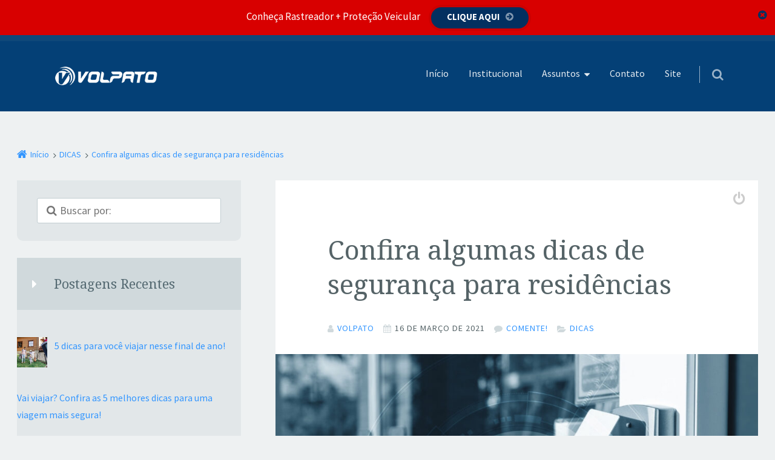

--- FILE ---
content_type: text/html; charset=UTF-8
request_url: https://volpato.blog.br/dicas-de-seguranca-2/
body_size: 24062
content:
<!doctype html>

<html lang="pt-BR" class="no-js">

<head><!--[if IE 8]><script src="//cdnjs.cloudflare.com/ajax/libs/ie8/0.6.0/ie8.js"></script><![endif]--><link rel="dns-prefetch" href="//cdnjs.cloudflare.com"><link rel="dns-prefetch" href="//maxcdn.bootstrapcdn.com"><link rel="dns-prefetch" href="//fonts.googleapis.com"><link rel="dns-prefetch" href="//s.w.org"><link rel="dns-prefetch" href="//themes.googleusercontent.com"><script>!function(e,t){function n(){for(var e,n=t.getElementsByTagName("link"),r=0;r<n.length;r++)"preload"===(e=n[r]).rel&&"style"===e.getAttribute("as")&&(!function(e,n,r){function a(){l.addEventListener&&l.removeEventListener("load",a),l.media=r||"all"}var l=t.createElement("link");l.rel="stylesheet",l.href=e,l.media="only x";l.addEventListener&&l.addEventListener("load",a);(function e(){t.body?n.parentNode.insertBefore(l,n):setTimeout(e)})(),function e(){for(var n=t.styleSheets,r=n.length;r--;)if(n[r].href===l.href)return a();setTimeout(e)}()}(e.href,e,e.media),e.rel=null)}function r(){n(),clearInterval(a)}try{if(t.createElement("link").relList.supports("preload"))return}catch(e){}var a=setInterval(n,300);e.addEventListener&&e.addEventListener("load",r),e.attachEvent&&e.attachEvent("onload",r),n()}(window,document);</script><link rel="dns-prefetch" href="//fonts.googleapis.com"><link rel="dns-prefetch" href="//fonts.gstatic.com"><link rel="preconnect" href="//fonts.googleapis.com" crossorigin="anonymous"><link rel="preconnect" href="//fonts.gstatic.com" crossorigin="anonymous"><script>!function(e){ress_loadGooglefont=function(e,n){var l,o,i=unescape(e.match(/=([^&]*)/)[1]).split("|"),r=[];for(l=0;l<i.length;l++){var a=i[l].split(":"),s=[a[0].replace(/\+/g," ")],f=(a[1]||"400").split(",");for(o=0;o<f.length;o++)s.push(f[o].replace(/^(regular|normal)/,"400").replace(/^b(old)?/,"700").replace(/italic$/,"i").replace(/^i/,"400i"));r.push(s)}t(e,r,n)};var t=ress_loadFont=function(t,n,l){function o(){var n=e.createElement("link");n.rel="stylesheet",n.href=t,e.head.appendChild(n)}if(l=l||"BES bswy 0",!e.addEventListener)return o();e.addEventListener("DOMContentLoaded",function(){var i,r,a,s,f,p,h,c=0,d=[],u=100,g=e.createElement("iframe");for((i=g.style).position="absolute",i.left="-9999px",e.body.appendChild(g),f='<link rel="stylesheet" href="'+t+'">',a=0;a<n.length;a++)for(s=1;s<n[a].length;s++)f+='<span style="font-size:999px;white-space:nowrap">'+l+"</span><br>";for((r=g.contentWindow.document).open(),r.write(f),r.close(),f=r.getElementsByTagName("span"),a=0;a<n.length;a++)for(p=n[a],s=1;s<p.length;s++)h=p[s].split("i"),d.push(f[c].offsetWidth),(i=f[c++].style).fontFamily='"'+p[0]+'"',i.fontWeight=h[0],h.length>1&&(i.fontStyle="italic");!function e(){for(a=0;a<d.length;a++)if(!1!==d[a]&&f[a].offsetWidth!==d[a]&&(d[a]=!1,0===--c))return setTimeout(function(){g.parentNode.removeChild(g)},1e3),o();--u>0&&setTimeout(e,100)}()})}}(document);ress_loadGooglefont('//fonts.googleapis.com/css?family=Source+Sans+Pro:300,400,700,400i%7CNoto+Serif:400,700,400i,700i');</script><noscript><link rel="stylesheet" href="//fonts.googleapis.com/css?family=Source+Sans+Pro:300,400,700,400i%7CNoto+Serif:400,700,400i,700i"></noscript><meta name="viewport" content="width=0, initial-scale=1">
	<meta charset="UTF-8" />
<title>Confira algumas dicas de segurança para residências - Blog Volpato</title>

	
	<meta name="msvalidate.01" content="9793823F760C8411D049157AC0991CEA" />
	<meta name="description" content="Como funciona o rastreador veícular? E como ele pode auxiliar na proteção dos seus bens. Saiba tudo sobre rastreador de carro e moto!" />
	<meta name="p:domain_verify" content="5a5d1d25d44bf9175e982ddc1860d7ef" />
	
<meta name="viewport" content="width=device-width, initial-scale=1" />
<meta name="generator" content="Épico 1.10.34" />


<meta name="description" content="A quantidade de assaltos e violência em residências está aumentando, sendo essencial conhecer essas dicas de segurança para se manter a salvo. Confira."/>
<meta name="robots" content="max-snippet:-1, max-image-preview:large, max-video-preview:-1"/>
<link rel="canonical" href="/dicas-de-seguranca-2/">
<meta property="og:locale" content="pt_BR" />
<meta property="og:type" content="article" />
<meta property="og:title" content="Confira algumas dicas de segurança para residências - Blog Volpato" />
<meta property="og:description" content="A quantidade de assaltos e violência em residências está aumentando, sendo essencial conhecer essas dicas de segurança para se manter a salvo. Confira." />
<meta property="og:url" content="https://volpato.blog.br/dicas-de-seguranca-2/" />
<meta property="og:site_name" content="Blog Volpato" />
<meta property="article:publisher" content="https://www.facebook.com/Volpato.se/" />
<meta property="article:section" content="DICAS" />
<meta property="article:published_time" content="2021-03-16T09:00:26+00:00" />
<meta property="article:modified_time" content="2021-02-05T19:56:09+00:00" />
<meta property="og:updated_time" content="2021-02-05T19:56:09+00:00" />
<meta property="og:image" content="https://volpato.blog.br/wp-content/uploads/2021/02/Confira-algumas-dicas-de-segurança-para-residências.jpg" />
<meta property="og:image:secure_url" content="https://volpato.blog.br/wp-content/uploads/2021/02/Confira-algumas-dicas-de-segurança-para-residências.jpg" />
<meta property="og:image:width" content="1280" />
<meta property="og:image:height" content="853" />
<meta name="twitter:card" content="summary_large_image" />
<meta name="twitter:description" content="A quantidade de assaltos e violência em residências está aumentando, sendo essencial conhecer essas dicas de segurança para se manter a salvo. Confira." />
<meta name="twitter:title" content="Confira algumas dicas de segurança para residências - Blog Volpato" />
<meta name="twitter:site" content="@Volpato_se" />
<meta name="twitter:image" content="https://volpato.blog.br/wp-content/uploads/2021/02/Confira-algumas-dicas-de-segurança-para-residências.jpg" />
<meta name="twitter:creator" content="@Volpato_se" />
<script type="application/ld+json" class="yoast-schema-graph yoast-schema-graph--main">{"@context":"https://schema.org","@graph":[{"@type":"Organization","@id":"https://volpato.blog.br/#organization","name":"Grupo Volpato","url":"https://volpato.blog.br/","sameAs":["https://www.facebook.com/Volpato.se/","https://www.instagram.com/volpatoseguranca/","https://twitter.com/Volpato_se"],"logo":{"@type":"ImageObject","@id":"https://volpato.blog.br/#logo","url":"https://volpato.blog.br/wp-content/uploads/2018/02/Logo_Volpato-1.png","width":225,"height":226,"caption":"Grupo Volpato"},"image":{"@id":"https://volpato.blog.br/#logo"}},{"@type":"WebSite","@id":"https://volpato.blog.br/#website","url":"https://volpato.blog.br/","name":"Blog Volpato","publisher":{"@id":"https://volpato.blog.br/#organization"},"potentialAction":{"@type":"SearchAction","target":"https://volpato.blog.br/?s={search_term_string}","query-input":"required name=search_term_string"}},{"@type":"ImageObject","@id":"https://volpato.blog.br/dicas-de-seguranca-2/#primaryimage","url":"https://volpato.blog.br/wp-content/uploads/2021/02/Confira-algumas-dicas-de-seguran\u00e7a-para-resid\u00eancias.jpg","width":1280,"height":853,"caption":"Confira algumas dicas de seguran\u00e7a para resid\u00eancias"},{"@type":"WebPage","@id":"https://volpato.blog.br/dicas-de-seguranca-2/#webpage","url":"https://volpato.blog.br/dicas-de-seguranca-2/","inLanguage":"pt-BR","name":"Confira algumas dicas de seguran\u00e7a para resid\u00eancias - Blog Volpato","isPartOf":{"@id":"https://volpato.blog.br/#website"},"primaryImageOfPage":{"@id":"https://volpato.blog.br/dicas-de-seguranca-2/#primaryimage"},"datePublished":"2021-03-16T09:00:26+00:00","dateModified":"2021-02-05T19:56:09+00:00","description":"A quantidade de assaltos e viol\u00eancia em resid\u00eancias est\u00e1 aumentando, sendo essencial conhecer essas dicas de seguran\u00e7a para se manter a salvo. Confira."},{"@type":"Article","@id":"https://volpato.blog.br/dicas-de-seguranca-2/#article","isPartOf":{"@id":"https://volpato.blog.br/dicas-de-seguranca-2/#webpage"},"author":{"@id":"https://volpato.blog.br/#/schema/person/6b430b15617fca66bda6a9bf80dae9e0"},"headline":"Confira algumas dicas de seguran\u00e7a para resid\u00eancias","datePublished":"2021-03-16T09:00:26+00:00","dateModified":"2021-02-05T19:56:09+00:00","commentCount":0,"mainEntityOfPage":{"@id":"https://volpato.blog.br/dicas-de-seguranca-2/#webpage"},"publisher":{"@id":"https://volpato.blog.br/#organization"},"image":{"@id":"https://volpato.blog.br/dicas-de-seguranca-2/#primaryimage"},"articleSection":"DICAS"},{"@type":["Person"],"@id":"https://volpato.blog.br/#/schema/person/6b430b15617fca66bda6a9bf80dae9e0","name":"volpato","image":{"@type":"ImageObject","@id":"https://volpato.blog.br/#authorlogo","url":"https://volpato.blog.br/wp-content/uploads/2019/04/WhatsApp-Image-2019-04-24-at-11.38.05-150x150.jpeg","caption":"volpato"},"sameAs":[]}]}</script>







<link rel="alternate" type="application/rss+xml" title="Feed para Blog Volpato &raquo;" href="/feed/">
<link rel="alternate" type="application/rss+xml" title="Feed de comentários para Blog Volpato &raquo;" href="/comments/feed/">
<link rel="alternate" type="application/rss+xml" title="Feed de comentários para Blog Volpato &raquo; Confira algumas dicas de segurança para residências" href="feed/">
<link rel="pingback" href="/xmlrpc.php">
<style>input::-ms-clear,input::-ms-reveal,input::-webkit-caps-lock-indicator,input::-webkit-credentials-auto-fill-button,input::-webkit-textfield-decoration-container{visibility:hidden;display:none!important;position:absolute;right:0}input::-webkit-contacts-auto-fill-button{-webkit-mask-image:none;-webkit-mask-size:0;width:0;height:0;background-color:#fff}.fa{font-family:FontAwesome,"Source Sans Pro","Helvetica Neue",Helvetica,Arial,sans-serif!important}article,aside,header,main,nav,section{display:block}html{font-family:sans-serif;-ms-text-size-adjust:100%;-webkit-text-size-adjust:100%;font-size:14px}body{margin:0;font-family:"Source Sans Pro","Helvetica Neue",Helvetica,Arial,sans-serif;font-size:1rem;line-height:1.6rem;-ms-word-wrap:break-word;-moz-osx-font-smoothing:grayscale;-webkit-font-smoothing:antialiased;background-color:#f7f5ee;color:#556367}a{background:0 0}img{border:0;max-width:100%;height:auto;margin:0}button{font-family:inherit;text-transform:none}button,input{margin:0;font-size:100%;line-height:normal}input[type=search]{box-sizing:content-box;font-size:.88889rem;resize:none;-webkit-appearance:none;-moz-appearance:none}input[type=search]::-webkit-search-cancel-button,input[type=search]::-webkit-search-decoration{-webkit-appearance:none;-moz-appearance:none}p{-webkit-hyphens:auto;-ms-hyphens:auto;hyphens:auto;-epub-hyphens:auto}ul{padding:0;list-style-type:disc;margin-bottom:1.6rem;padding-left:1.6rem}*{box-sizing:border-box}h2,h4,input{font-family:"Source Sans Pro","Helvetica Neue",Helvetica,Arial,sans-serif}h2,h4,p{margin:0 0 1.6rem}h2,h4{font-weight:300;text-rendering:optimizeLegibility}h2{line-height:2.4rem;font-size:2.02729rem}h4{line-height:1.6rem;font-size:1.42383rem}a,a::after,a::before{text-decoration:none}a,h2,h4,p{word-wrap:break-word}#sidebar-primary .widget-title::before,.widget li::before{display:inline-block;font-family:FontAwesome;font-weight:400;font-style:normal;line-height:1.3;text-decoration:inherit}.entry-terms.category a::before,.entry-terms::before,.plural .format-default .entry-author::before,.widget ul li::before{display:inline-block;padding-right:5px;font-family:FontAwesome;font-size:14px;font-weight:400;font-style:normal;font-variant:normal;line-height:1;vertical-align:middle}.ltr .entry-author::before,.ltr .entry-terms::before{padding-right:5px;padding-bottom:2px}.plural .entry-author::before{content:"\f007"}.plural .format-default .entry-byline .category::before{content:"\f07c"}input{display:block;font-size:1rem;max-width:500px}input:not([type=submit]):not([type=radio]):not([type=checkbox]):not([type=file]):not(.uf-name):not(.uf-email){box-sizing:border-box;width:100%;max-width:30rem;min-height:40px;min-height:2.24rem;margin-bottom:.8rem;padding:0 .8rem;border-radius:3px;font-family:"Source Sans Pro","Helvetica Neue",Helvetica,Arial,sans-serif;font-size:1rem;line-height:2.24rem}input:not([type=submit]):not([type=radio]):not([type=checkbox]):not([type=file]).fa{font-family:FontAwesome,"Source Sans Pro","Helvetica Neue",Helvetica,Arial,sans-serif}input[type=search]::-webkit-search-cancel-button,input[type=search]::-webkit-search-decoration,input[type=search]::-webkit-search-results-button,input[type=search]::-webkit-search-results-decoration{display:none}button{vertical-align:middle;-webkit-appearance:none;-moz-appearance:none}button,input[type=submit]{white-space:nowrap}li:last-child{margin-bottom:0}input[type=submit]{display:inline-block;zoom:1;padding:0 32px;font-family:"Source Sans Pro","Helvetica Neue",Helvetica,Arial,sans-serif;font-size:14px;font-weight:600;line-height:40px;text-align:center;vertical-align:baseline;text-decoration:none;*display:inline;*vertical-align:auto;height:42px;-webkit-appearance:none;-moz-appearance:none;border-radius:50px;border:0;text-transform:uppercase}.widget_search .search-submit{display:none}.entry-summary{margin:1.6rem 0 0}.assistive-text,.screen-reader-text{display:block;white-space:nowrap;text-indent:100%}.assistive-text{overflow:hidden;width:0;height:0}#breadcrumbs,#header,#main-container,#page{width:100%}.wrap{max-width:68em;margin-right:auto;margin-left:auto;*zoom:1}.wrap::after,.wrap::before{display:table;content:" "}.wrap::after{clear:both}#branding,#content,#nav,#sidebar-primary,.sidebar-col-1 .widget{display:block;float:left;width:100%;margin-right:0}#nav:last-child,#sidebar-primary:last-child,.sidebar-col-1 .widget:last-child{margin-right:0}#sidebar-primary,.entry{*zoom:1}#sidebar-primary::after,#sidebar-primary::before,.entry::after,.entry::before{display:table;content:" "}#sidebar-primary::after,.entry::after{clear:both}#branding,.entry-byline{font-size:.88889rem}#site-title{font-size:2.2807rem}#page,.plural article .entry-byline{overflow:hidden}#breadcrumbs .wrap{padding:3.2rem 3.2rem 1.6rem 1.6rem}.plural .entry{padding:0 0 3.2rem}.entry,.plural article.format-default .entry-byline{padding:0}.wrap{padding:3.2rem 3.2rem 4.8rem}.entry-title{padding:3.2rem 1.6rem 0}.entry-byline{padding:0 1.6rem 1.6rem}.entry-summary{padding:0 3.2rem 1.6rem}#header .wrap{padding:1.6rem}#main-container .wrap{clear:both;padding:0}#branding>:last-child,.entry-summary>:last-child,.entry>:last-child{margin-bottom:0}#sidebar-primary{padding:3.2rem 1.6rem}.epc-col-prim #sidebar-primary .widget{height:-webkit-min-content;height:-moz-min-content;height:min-content}.plural .entry{margin-bottom:3.2rem;padding-bottom:0}.plural .entry-summary{margin-top:0;margin-bottom:2.4rem}#header,#menu-primary-items{text-align:center}.plural article.format-default,.plural article.format-default .entry-byline .category,article{position:relative}#nav{margin-top:0}#menu-primary,#menu-primary>ul>li{display:inline-block}#menu-primary>ul>li:first-child{border-top-left-radius:5px}#menu-primary>a{z-index:100;width:50%;height:48px;border-radius:100px;border-top-right-radius:0;border-bottom-right-radius:0}#menu-primary li{position:relative;list-style-type:none}#nav-toggle{display:none}#menu-primary li a{display:block;padding:.8rem;font-size:.88889rem;line-height:1.2rem}#menu-primary>ul>li.menu-item-has-children{z-index:11;border-top-left-radius:5px;border-top-right-radius:5px}#menu-primary .sub-menu li:first-child a{border-top-right-radius:5px}#menu-primary>ul{margin:0;padding:0;text-align:right}#menu-primary .sub-menu>li{display:block;float:none;width:100%}#menu-primary>ul>li>a{height:100%;text-align:center}#menu-primary .sub-menu>li::before,#menu-primary>ul>li::before{display:inline-block;position:absolute;top:11px;left:10px}#menu-primary .sub-menu>li::before{top:20px;left:20px}#menu-primary>ul>li.menu-item-has-children>a::after{display:inline-block;position:relative;top:-2px;margin-left:7px;font-family:FontAwesome;font-weight:400;font-style:normal;text-decoration:none;content:"\f0dd"}#menu-primary li ul{overflow:hidden;position:absolute;z-index:100;top:100%;left:0;width:12.8rem;height:0;padding-left:0;opacity:0;text-align:left}#menu-primary li ul a{padding:1.2rem 1.2rem 1.2rem 3.2rem;font-size:.79012rem;line-height:1.2rem}#site-title{line-height:3.2rem;*zoom:1}#site-title::after,#site-title::before{display:table;content:" "}#site-title::after{clear:both}#site-title a{display:inline-block;margin:0 auto;font-weight:300;-webkit-hyphens:none;-ms-hyphens:none;hyphens:none}#logo{display:block;max-width:200px;margin:0 auto}#nav{text-align:left}#search-wrap{display:inline-block;position:absolute;top:0;right:0;width:100%;height:3em;text-align:right}#search-wrap>a{z-index:100;-webkit-touch-callout:none}.search-form input{margin-bottom:0}.search-text{display:inline-block;position:relative;top:8px;right:27px;width:auto;height:auto;background:0 0;font-size:1rem;letter-spacing:1px;text-transform:uppercase}#search-wrap .search-form{display:none;position:absolute;right:10px;width:95%;margin-top:26px;margin-bottom:1.6rem;padding:1.6rem 6%;border-radius:5px;z-index:11;vertical-align:middle;background:#344146;box-shadow:0 5px 10px 1px rgba(0,0,0,.1)}#search-toggle{display:inline-block;width:50.5%;height:48px;border-radius:100px;border-top-left-radius:0;border-bottom-left-radius:0}#search-toggle::after,#search-toggle::before{display:inline-block;position:relative;top:12px;right:15px;font-family:FontAwesome;font-size:29px;font-weight:400;font-style:normal;text-decoration:none;content:"\f002"}#search-toggle::before{right:-57px;opacity:0;content:"\f010"}#sidebar-primary .widget_search input[type=search]{width:82%;max-width:500px;margin:1.6rem 9%;resize:none}#nav .search-form::before{position:absolute;top:-18px;right:50px;bottom:94px;width:0;height:0;border-width:0 20px 20px;border-style:solid;content:""}[class*=epc-s] #search-wrap .search-form{z-index:999}.plural article{overflow:hidden;position:relative}.plural article .img-hyperlink{overflow:hidden;width:100%;margin:0;display:-webkit-box!important;display:-webkit-flex!important;display:flex!important;-webkit-box-align:center;-webkit-align-items:center;align-items:center;height:210px;z-index:1}.plural article .img-hyperlink picture{text-align:center;z-index:2}.plural article .img-hyperlink img{width:100%;z-index:2}.plural article .img-hyperlink::after,.plural article .img-hyperlink::before{-webkit-box-flex:1;-webkit-flex:auto;flex:auto;position:absolute;width:100%;opacity:0;text-align:center}.plural article .img-hyperlink::before{top:0;height:210px;z-index:3;content:""}.plural article .img-hyperlink::after{z-index:4!important;font:66px/1 FontAwesome;content:"\f196";color:#fff}.plural article .entry-title{padding:2.4rem 3.2rem 0;line-height:2.24rem}.plural article .entry-byline{padding:1.6rem 1.6rem 1.6rem 3.2rem;z-index:10}.plural article.format-default .entry-byline>span{display:block;width:100%;padding:0 1.6rem}.plural article.format-default .entry-byline a:not([rel=author]),.plural article.format-default .entry-byline>span>:not(a){display:inline-block;padding:10px 0}.plural article.format-default .entry-byline>span::before{margin-right:5px;font-size:18px}.plural article.format-default .entry-byline .entry-author::before{margin-right:10px}.plural article .entry-summary{padding:0 3.2rem 1.6rem}.plural article.format-default .entry-byline .category::after{position:absolute;top:0;right:0;width:30px;height:41px;padding-right:20px;text-align:right;content:""}.plural:not(.search) article.format-default:not(#post-0)::after{content:'';width:100%;height:100px;position:absolute;left:0;bottom:20px;background:-webkit-linear-gradient(rgba(255,255,255,.001) 0,#fff);background:linear-gradient(rgba(255,255,255,.001) 0,#fff)}.entry-byline>*{margin-right:12px;font-size:.79012rem;white-space:nowrap;letter-spacing:1px;text-transform:uppercase}.entry-byline>:last-child{margin-right:0}.plural .format-default .entry-byline>span{margin:0}.plural.epc-loop-c:not(.search) .format-default{height:auto;min-height:200px}.plural.epc-loop-c .format-default::after{padding-bottom:20px}.plural.epc-loop-c .format-default .entry-title{margin-bottom:.8rem}.plural.epc-loop-c .format-default .entry-byline{padding-top:5px;text-align:center}.plural.epc-loop-c .format-default .entry-byline span{display:inline-block;width:auto;padding:0}.plural .format-default .entry-summary{height:5.3rem}.plural.epc-loop-c .format-default .entry-byline span::before{padding:0;content:""}.plural.epc-loop-c .format-default .entry-author a:first-child::before{content:"\f007";top:5px;position:relative;font-family:FontAwesome}.plural.epc-loop-c .format-default .entry-byline .category a:first-child::before{content:"\f07c";position:relative;top:-3px}.plural.epc-loop-c .format-default .entry-byline>span>a::before{display:inline-block;font-family:FontAwesome;font-weight:400;font-style:normal;font-variant:normal;line-height:1;vertical-align:middle}.plural.epc-loop-c .format-default .entry-byline a::before{margin:0;padding:0;font-size:1.80203rem}.plural.epc-loop-c .format-default .entry-byline .category a:nth-child(n+1){display:none}.plural.epc-loop-c .format-default .entry-byline .category a:first-child,.plural.epc-loop-c .format-default .entry-byline .entry-author a{display:inline-block;width:auto;margin:0;padding:20px 10px;border-bottom:0;line-height:1.6rem;letter-spacing:0}.plural.epc-loop-c .format-default .entry-byline .category{display:inline-block;width:auto;padding:0;border-bottom:0}.plural.epc-loop-c .format-default .entry-byline .category::after{content:none}.plural.epc-loop-c .format-default .category,.plural.epc-loop-c .format-default .category a,.plural.epc-loop-c .format-default .entry-author,.plural.epc-loop-c .format-default .entry-author a{color:transparent;text-shadow:none;font:0/0 a}.plural.epc-loop-c .format-default .entry-byline>span{border-bottom:0}.widget{margin-bottom:3.2rem;border-bottom-right-radius:10px;border-bottom-left-radius:10px}.widget .widget-title{position:relative}.widget img{margin-top:1.6rem}.widget img:first-child,.wordpress #sidebar-primary section.widget:first-child{margin-top:0}.widget ul{margin-bottom:0;padding:1.6rem 1.6rem 2.4rem 3.4rem}.widget li{position:relative;padding-left:0;list-style:none}.widget li::before{position:absolute!important;top:4px;left:-19px;min-width:17px}.widget>:last-child{margin-bottom:0}.widget-title{margin-bottom:0;padding:1.6rem 1.6rem 1.6rem 3.4rem}.widget-title::before{position:absolute;left:24px;font-family:FontAwesome}#sidebar-primary .widget-title::before,.widget li::before{font-size:inherit}#sidebar-primary .widget-title::before{content:"\f0da"}.widget li::before{content:"\f138"}#search-toggle::before,a{color:#00c7c0}input:not([type=submit]):not([type=radio]):not([type=checkbox]):not([type=file]){border:1px solid #c1cdd1;color:#95a9b1;background-color:#fff}#header,article{background:#fff}#header{border-top:10px solid rgba(109,142,150,.1)}a[class*=button]:not(.social-likes__button)::after,a[class*=button]:not(.social-likes__button)::before{color:rgba(255,255,255,.5)}input:-webkit-autofill{-webkit-box-shadow:0 0 0 100px #fff inset}input[type=submit]{border:1px solid rgba(255,255,255,.1);color:#fff;background:#00c7c0;box-shadow:0 0 0 5px rgba(0,0,0,.1)}#menu-primary>a,#search-toggle{background:#fff;border:1px solid #d0d9dc}#menu-primary-items .sub-menu li{border-left:5px solid #4a5c64}#menu-primary-items ul a{border-top:1px solid #3f4f55;border-bottom:1px solid #293438;color:rgba(255,255,255,.6);background-color:#344146}#menu-primary li::before,#search-toggle::after,.search-text,.widget li::before{color:#b3c1c7}#menu-primary .sub-menu li::before{color:#5f7781}#nav .search-form::before{border-color:transparent transparent #344146}#search-toggle{color:#b3c1c7}.plural article .img-hyperlink,.plural article.format-default .entry-byline{background:#b3c1c7}.plural article .img-hyperlink::before{background:#4a5c64}#sidebar-primary .widget-title::before,.epc-s2.plural #page .format-default .entry-byline a,.epc-s2.plural #page .format-default .entry-byline span,.plural article.format-default .entry-byline,.plural article.format-default .entry-byline a{color:#fff}.plural.epc-loop-c .format-default .entry-byline{border-top:1px solid rgba(255,255,255,.3)}.plural.epc-loop-c .format-default.has-post-thumbnail .entry-byline{border:0}.plural:not(.search) article.format-default:not(#post-0)::before{content:'';width:100%;height:30px;position:absolute;left:0;bottom:0;background:#fff;z-index:0}.plural.epc-loop-c article.format-default::after{height:0}.plural .format-default .entry-byline span::before,.plural.epc-loop-c .format-default .entry-byline a::before{color:rgba(0,0,0,.17)}.entry-byline .category::before,.entry-byline .entry-author::before,.entry-byline a::before{color:#d0d9dc}#sidebar-primary .widget{background-color:#e2e7e9}#sidebar-primary .widget-title{color:#556a72;background:#d0d9dc}#header,#search-toggle{background-color:#044076}[class*=epc-] #header #menu-primary li.menu-item-has-children li a,[class*=epc-] #search-wrap .search-form{background:#044176}#header #nav a,#site-title a,[class*=epc-] #search-toggle::before,[class*=epc-] .search-text{color:rgba(255,255,255,.9)!important}#header #search-toggle,#header #search-toggle::after,#menu-primary .sub-menu li::before,[class*=epc-] #menu-primary>ul>li::before,[class*=epc-] #search-toggle::after{color:rgba(255,255,255,.6)!important}.search-form .search-submit{box-shadow:0 0 0 5px #032b4f}#search-wrap .search-form{border-bottom:5px solid #032b4f}.epc-ns #site-title,.epc-ns .widget-title,.epc-ns h2,.epc-ns h4{font-family:Noto Serif,Georgia,serif;font-weight:300!important}.epc-ns h2{font-size:1.8rem}.epc-ns h4{font-size:1.22rem}.epc-s2{background:#eef1f2}.epc-s2 #search-toggle:before,.epc-s2 a{color:#3396ff}.epc-s2 input[type=submit]{background:#3396ff}.rpwwt-widget ul{list-style:outside none none;margin-left:0;margin-right:0;padding-left:0;padding-right:0}.rpwwt-widget ul li{overflow:hidden;margin:0 0 1.5em}.rpwwt-widget ul li img{display:inline;float:left;margin:.3em .75em .75em 0}#rpwwt-recent-posts-widget-with-thumbnails-1 img{width:50px;height:50px}.screen-reader-text{border:0;clip:rect(1px,1px,1px,1px);clip-path:inset(50%);height:1px;margin:-1px;overflow:hidden;padding:0;position:absolute!important;width:1px;word-wrap:normal!important}.fa{display:inline-block;font:14px/1 FontAwesome;font-size:inherit;text-rendering:auto;-webkit-font-smoothing:antialiased;-moz-osx-font-smoothing:grayscale}.fa-search:before{content:"\f002"}.slideout-overlay{z-index:100000;position:fixed;width:100%;height:100%;height:100vh;min-height:100%;top:0;right:0;bottom:0;left:0;background-color:rgba(0,0,0,.8);visibility:hidden;opacity:0}button.slideout-exit{position:fixed;top:0;color:#fff;font-size:30px;border:0;background-color:transparent}#generate-slideout-menu{z-index:100001}@media screen and (min-width:1020px){#sidebar-primary section.widget:first-child{margin-top:0}#branding,#nav{display:block;float:left;width:30.22847%;margin-right:4.65729%}#nav{width:65.11424%;margin-right:0}#nav:last-child,#sidebar-primary:last-child,.sidebar-col-1 .widget:last-child{margin-right:0}#content,#sidebar-primary{display:block;float:left;width:65.11424%;margin-right:4.65729%}#sidebar-primary{width:30.22847%;margin-bottom:4.8rem;padding:0}.content-right{margin-left:34.88576%}.sidebar.left{margin-left:-104.65729%}#sidebar-primary .widget,.sidebar-col-1 .widget{display:block;float:left;width:100%;margin-right:0}.sidebar-col-1 .widget{margin-right:4.65729%}#branding{margin-bottom:0;padding-left:1.6rem}.home #branding{padding-left:0}#header .wrap{display:-webkit-box;display:-webkit-flex;display:flex;height:auto;padding:1.6rem 3.2rem;-webkit-box-align:center;-webkit-align-items:center;align-items:center;box-align:center}#breadcrumbs .wrap{padding:3.2rem 3.2rem 1.6rem}.wrap{padding:3.2rem 4.8rem}.entry-byline{padding:0 4.8rem 1.6rem}.plural .entry-byline{padding-left:3.2rem}#sidebar-primary,.blog #sidebar-primary{padding:0 0 3.2rem}.entry-title{padding:4.8rem 4.8rem 0}#header{text-align:left}#menu-primary-items{text-align:right}#logo{margin:0;max-width:300px}#branding{padding-left:0}#nav{text-align:right}#search-wrap{float:right;top:-17px}.plural article.format-default{overflow:hidden;height:378px}.plural article .img-hyperlink::after,.plural article .img-hyperlink::before{width:250px}.plural:not(.search) article.format-default:not(#post-0)::after{left:250px;width:57%}.plural article .entry-byline,.plural article.format-default .entry-byline{margin-bottom:0}.plural article.format-default .entry-byline{width:250px}.plural article.format-default .entry-byline a:not([rel=author]),.plural article.format-default .entry-byline>span>:not(a){padding:20px 0}.plural article.format-default .entry-byline>span::before{font-size:22px}.plural article .entry-title{margin-left:250px}.plural article.format-default .entry-author a::before{font-size:20px}.widget{margin-bottom:1.6rem}.widget li::before{top:8px;left:-25px}}@media screen and (min-width:420px){.entry-title{padding:3.2rem 3.2rem 0}.entry-byline{padding:0 3.2rem 1.6rem}#sidebar-primary{padding:3.2rem}}@media screen and (min-width:480px){#branding,#nav{display:block;float:left;width:100%;margin-right:0}#nav:last-child,#sidebar-primary:last-child,.sidebar-col-1 .widget:last-child{margin-right:0}#content,#sidebar-primary,.sidebar-col-1 .widget{display:block;float:left;width:100%;margin-right:0}.sidebar-col-1 .widget{margin-right:15.40698%}html{font-size:1em}#sidebar-primary{padding:3.2rem}.search-text{top:6px;font-size:.9rem}#search-toggle::after{top:10px}#search-toggle::before{top:10px;right:-58px}.plural article.format-default{overflow:hidden;height:300px}.plural article .img-hyperlink{float:left;width:200px;margin-right:1.6rem}.plural article .img-hyperlink::before{z-index:3;width:200px}.plural article .img-hyperlink img,.plural article .img-hyperlink::after{width:200px}.plural article .entry-title{margin-left:200px;padding-left:3.2rem}.plural article .entry-summary{margin-left:175px}.plural article.format-default .entry-title{margin-bottom:.8rem;padding:1.6rem 1.6rem 0}.plural article .entry-byline,.plural article .entry-summary{padding-right:1.6rem;padding-bottom:.8rem}.plural article.format-default .entry-byline{position:absolute;bottom:0;width:200px}.plural:not(.search) article.format-default:not(#post-0)::after{left:200px}.plural article.format-default .entry-byline .category::after{height:55px}.plural.epc-loop-c.epc-meta-icons article .img-hyperlink{min-height:74%;max-height:140px}.plural article .img-hyperlink img,.plural article .img-hyperlink picture,.plural.epc-loop-c.epc-meta-icons article .img-hyperlink::before{height:100%}.plural.epc-loop-c.epc-meta-icons article .img-hyperlink img{width:auto;margin-top:0;position:absolute;top:0;bottom:0;max-width:none;left:-50%;right:-50%;height:100%;margin-left:auto;margin-right:auto}.plural article.format-default .entry-byline a:not([rel=author]),.plural article.format-default .entry-byline>span>:not(a){padding:15px 0}.plural.epc-loop-c .format-default .entry-byline{padding-top:0}.plural.epc-loop-c .format-default .entry-title{font-size:1.60181rem;text-align:left}.plural.epc-loop-c .format-default .img-hyperlink{position:absolute}.plural.epc-loop-c .format-default .entry-byline span::before{margin:0;padding:0}.plural.epc-loop-c .format-default .entry-byline .entry-author{padding:0}.plural.epc-loop-c .format-default .entry-byline a::before{font-size:1.42383rem}.widget li::before{top:6px;left:-18px}.plural.epc-loop-c .format-default{background-color:#fff;background:-webkit-gradient(left top,right top,color-stop(0,#b3c2c7),color-stop(200px,#b3c2c7),color-stop(200px,#fff),color-stop(100,#fff));background:-webkit-linear-gradient(left,#b3c2c7 0,#b3c2c7 200px,#fff 200px,#fff 600px);background:linear-gradient(to right,#b3c2c7 0,#b3c2c7 200px,#fff 200px,#fff 600px)}}@media screen and (min-width:520px){#header .wrap{padding:1.6rem}#site-title{font-size:2.56578rem}#logo{max-width:280px}#branding{margin-top:0}.search-text{top:6px;font-size:.8rem}#search-toggle::after{top:10px}#search-toggle::before{top:10px;right:-54px}}@media screen and (min-width:680px){#branding,#nav{display:block;float:left;width:100%;margin-right:0}#nav:last-child,#sidebar-primary:last-child,.sidebar-col-1 .widget:last-child{margin-right:0}#content,#sidebar-primary,.sidebar-col-1 .widget{display:block;float:left;width:100%;margin-right:9.76959%}html{font-size:1.125em}#sidebar-primary .widget{font-size:.88889rem}#breadcrumbs .wrap{padding:3.2rem 3.2rem 1.6rem 1.6rem}.wrap{padding:3.2rem 6.4rem}.entry-byline{padding:0 6.4rem 1.6rem}.entry-title{padding:4.8rem 3.2rem 0 6.4rem}.plural .entry-title{padding:3.2rem 3.2rem 0}.plural .entry-byline{padding:0 3.2rem 1.6rem}#logo{max-width:300px}#nav{text-align:center}#search-wrap{display:inline-block;position:relative;top:0;width:55px;height:auto;text-align:right}.search-text{display:none}#search-toggle{width:auto;border-radius:0}#search-toggle::after,#search-toggle::before{top:0;margin-left:15px;padding-left:20px;font-size:1.1rem}#search-toggle::before{top:29px}#search-wrap .search-form{width:500px;padding:1.6rem;border-top-right-radius:0;right:0}#search-toggle::after,#search-toggle::before,#search-wrap{right:0}#search-toggle{border:0;background:0 0}#nav .search-form::before{position:absolute;top:-20px;right:0;bottom:94px;width:0;height:0;border-width:0 0 20px 20px;border-style:solid;content:""}.plural article.format-default{overflow:hidden;height:390px}.plural article .img-hyperlink::before{width:320px}.plural article .entry-title{margin-left:320px;padding-right:3.2rem}.plural article.format-default .entry-title{padding-right:1.6rem;padding-left:3.2rem}.plural article .entry-byline,.plural article .entry-summary{padding-right:3.2rem}.plural article.format-default .entry-byline{width:320px}.plural article.format-default .entry-summary{padding-right:3.2rem;padding-bottom:.8rem}.plural.epc-loop-c .format-default .entry-byline,.plural.epc-loop-c article .img-hyperlink::before,.plural.epc-loop-c.epc-meta-icons article .img-hyperlink::after,.plural.epc-loop-c.epc-meta-icons article .img-hyperlink::before{width:250px}.plural.epc-loop-c article .img-hyperlink{margin-right:3.2rem}.plural.epc-loop-c .entry-summary,.plural.epc-loop-c .entry-title{margin-left:250px}.plural.epc-loop-c .format-default::after{left:250px;width:64%}.plural.epc-loop-c.epc-meta-icons .format-default::after{width:100%}.plural.epc-loop-c .format-default .img-hyperlink{width:250px;margin-right:3.2rem}.widget{margin-bottom:1.6rem}.widget li::before{top:7px;left:-25px}.widget-title::before{left:25px}.plural:not(.search) article.format-default:not(#post-0)::after{left:250px}.plural.epc-loop-c .format-default{background:-webkit-gradient(left top,right top,color-stop(0,#b3c2c7),color-stop(250px,#b3c2c7),color-stop(250px,#fff),color-stop(100,#fff));background:-webkit-linear-gradient(left,#b3c2c7 0,#b3c2c7 250px,#fff 250px,#fff 1200px);background:linear-gradient(to right,#b3c2c7 0,#b3c2c7 250px,#fff 250px,#fff 1200px)}}@media screen and (min-width:1220px){#sidebar-primary{font-size:.79012rem;padding:0}#breadcrumbs .wrap{padding-left:0}}@media screen and (min-width:1410px){#branding,#nav{display:block;float:left;width:42.74589%;margin-right:3.0574%}#nav{width:54.19671%;margin-right:0}#nav:last-child,#sidebar-primary:last-child,.sidebar-col-1 .widget:last-child{margin-right:0}#content{display:block;float:left;width:71.4%;margin-right:3.0574%}#sidebar-primary{width:25.54%;padding-right:.3rem}.content-right{margin-left:28.62706%}.sidebar.left{margin-left:-103.0574%}#sidebar-primary,.sidebar-col-1 .widget{display:block;float:left;margin-right:3.0574%}.sidebar-col-1 .widget{width:100%}.wrap{padding:3.2rem 0}#breadcrumbs .wrap,.home #breadcrumbs .wrap{padding:3.2rem 0 1.6rem}#header .wrap{padding:1.6rem 0}#branding{padding-left:0}.plural .entry{margin-bottom:2.4rem}html{font-size:1.25em}#search-toggle::after{top:0}#search-toggle::before{top:33px}.plural article.format-default{height:435px}.plural article .img-hyperlink::after,.plural article .img-hyperlink::before,.plural article.format-default .entry-byline{width:330px}.plural article.format-default .entry-byline a:not([rel=author]),.plural article.format-default .entry-byline>span>:not(a){padding:20px 0}.plural:not(.search) article.format-default:not(#post-0)::after{left:330px}.plural article.format-default .entry-title{padding-top:1.6rem}.plural article .entry-title{margin-left:330px}.plural article.format-default .entry-summary{margin-left:250px}.widget ul,.widget-title{padding-left:3rem}}@media only screen and (max-width:1020px){#menu-primary{position:static;margin:0}#menu-primary>ul{text-align:center}}@media only screen and (max-width:768px){#menu-primary li a{font-size:.79012rem}}@media only screen and (max-width:680px){#nav{position:relative;margin-top:1.6rem}#menu-primary{position:relative;width:100%}#menu-primary>a{text-align:left}#nav-toggle{display:inline-block;position:relative;top:0;left:0;padding:21px 0 0 20px}#menu-primary>ul{display:none;position:absolute;z-index:9;right:0;left:0;margin:20px 10px 0;border-radius:5px;box-shadow:0 5px 10px 1px rgba(0,0,0,.1)}#menu-primary li a{border-radius:0;font-size:1.125rem}#menu-primary .sub-menu li:first-child a,#menu-primary li ul li:last-child a,#menu-primary li.menu-item-has-children{border-radius:0}#menu-primary .sub-menu>li,#menu-primary>ul>li{display:block;float:none;width:100%}#menu-primary>ul>li.menu-item-has-children>a{box-shadow:none}#menu-primary li ul a,#menu-primary ul li a{height:auto;padding:1.6rem 1.6rem 1.6rem 3.2rem;text-align:left}#menu-primary .sub-menu>li::before,#menu-primary>ul>li::before{display:inline-block;position:absolute;top:25px;left:14px}#menu-primary li ul{position:static;width:100%;height:auto;margin:0;padding-top:0;opacity:1}#menu-primary li ul a{font-size:.88889rem}#menu-primary li ul li:last-child a{border-radius:0}#menu-primary li::before{color:#5f7781}#menu-primary>ul::before{position:absolute;top:-18px;bottom:94px;left:50px;width:0;height:0;border-width:0 20px 20px;border-style:solid;content:""}#menu-primary li ul{overflow:visible}#menu-primary li.menu-item-has-children{border-radius:0}#menu-primary-items>li{border-left:5px solid #4a5c64}#menu-primary-items a{border-top:1px solid #3f4f55;border-bottom:1px solid #293438;color:rgba(255,255,255,.6);background-color:#344146}#menu-primary-items .sub-menu li,#menu-primary-items ul li,.epc-s2 #menu-primary-items .sub-menu li,.epc-s2 #menu-primary-items ul li{border-left:0}[class*=epc-] #menu-primary-items a{border-bottom:1px solid rgba(0,0,0,.2)!important;border-top:1px solid rgba(255,255,255,.2)!important}#header #menu-primary-items a{background:#11242e}[class*=epc-] #page #menu-primary>a,[class*=epc-] #page #search-toggle{border:1px solid rgba(255,255,255,.6)}#menu-primary>a,#search-toggle{border:1px solid rgba(255,255,255,.7)}#menu-primary>ul::before,#nav .search-form::before{border-color:transparent transparent #044176}#menu-primary>a,.wordpress #header #menu-primary-items a,.wordpress #menu-primary-items a{background-color:#044076}.wordpress #menu-primary-items a{border-bottom:1px solid rgba(0,0,0,.2);border-top:1px solid rgba(255,255,255,.2)}[class*=epc-] #menu-primary-items>li{border-left:5px solid #032b4f!important}.wordpress #menu-primary>ul>li.menu-item-has-children{border-top-left-radius:0;border-top-right-radius:0}}@media only screen and (min-width:680px){#menu-primary>ul{display:block!important;opacity:1}#nav .search-form::before{border-color:transparent transparent #044176}#search-toggle::after,#search-toggle::before{border-left:1px solid #ccc}#search-toggle{border:0}[class*=epc-] #menu-primary-items ul a{border-bottom:1px solid rgba(0,0,0,.2)!important;border-top:1px solid rgba(255,255,255,.2)!important}[class*=epc-] #menu-primary-items .sub-menu li{border-left:5px solid #032b4f!important}#menu-primary>a,#search-toggle::after,#search-toggle::before,[class*=epc-] #menu-primary>a,[class*=epc-] #search-toggle::after,[class*=epc-] #search-toggle::before{border-left:1px solid rgba(255,255,255,.6)}}@media only screen and (max-width:520px){#menu-primary>a{width:50%;height:48px;border-radius:100px;border-top-right-radius:0;border-bottom-right-radius:0;background:#fff}#nav-toggle{padding:21px 0 0 20px}}@media only screen and (max-width:480px){#menu-primary .sub-menu>li::before,#menu-primary>ul>li::before{top:20px;left:14px}}@media screen and (min-width:1100px){#logo{max-width:400px}}@media screen and (min-width:920px){#search-toggle::before{top:29px}}@media screen and (max-width:479px){.plural article .img-hyperlink picture{width:100%;height:210px;display:-webkit-box;display:-webkit-flex;display:flex;-webkit-box-align:center;-webkit-align-items:center;align-items:center}}@media only screen and (min-width:520px){.epc-ns #site-title{font-size:2.26578rem}}@media (max-width:768px){button.slideout-exit{font-size:20px}.slideout-overlay{top:-100px;height:calc(100% + 100px);height:calc(100vh + 100px);min-height:calc(100% + 100px)}.site-header{display:none!important;opacity:0}}img.lazy{display:none}</style><script src="/s/a10c5f.js"></script><link rel="preload" as="style" onload="this.rel='stylesheet'" href="/s/44c900.css"><noscript><link rel="stylesheet" href="/s/44c900.css"></noscript>

<link rel="preload" id="font-awesome-css" href="//maxcdn.bootstrapcdn.com/font-awesome/4.7.0/css/font-awesome.min.css?ver=4.7.0" type="text/css" media="all" as="style" onload="this.rel='stylesheet'"><noscript><link rel="stylesheet" id="font-awesome-css" href="//maxcdn.bootstrapcdn.com/font-awesome/4.7.0/css/font-awesome.min.css?ver=4.7.0" type="text/css" media="all"></noscript>
<link rel="preload" as="style" onload="this.rel='stylesheet'" href="/s/3844ab.css"><noscript><link rel="stylesheet" href="/s/3844ab.css"></noscript>
<style id="style-inline-css" type="text/css">
#header #nav>a,#search-toggle,#header{background-color: #044076}[class*="epc-"] #header #menu-primary li.menu-item-has-children li a,[class*="epc-"] #search-wrap .search-form{background: #044176}[class*="epc-"] #header #menu-primary li.menu-item-has-children li a:hover{background: #043c6c}[class*="epc-"] #header #menu-primary .sub-menu li a:active{background:  #043662 !important}[class*="epc-"] .zen #header #nav .sub-menu a{border-top-color: #044076}#header #nav a:hover,#header #nav a,#site-title a,#menu-primary .sub-menu li:hover::before,#menu-secondary li:hover::before,#footer li:hover::before,[class*="epc-"] #menu-primary>ul>li:hover::before,[class*="epc-"] #menu-primary li.menu-item-has-children:hover::before,[class*="epc-"] #menu-primary>ul>li.menu-item-has-children:hover>a:hover::after,[class*="epc-"] #menu-primary>ul>li:hover a,[class*="epc-"] #menu-primary .sub-menu li:hover::before,.zen[class*="epc-"] #menu-primary .sub-menu li:hover::before,[class*="epc-"] #menu-secondary li:hover::before,[class*="epc-"] #search-toggle::after,[class*="epc-"] #search-toggle::before,[class*="epc-"] #search-toggle:hover .search-text,[class*="epc-"] .search-text,[class*="epc-"] .search-text:hover,[class*="epc-"] .search-close .search-text,[class*="epc-"] #header #nav-toggle .nav-text,[class*="epc-"] #header .nav-active #nav-toggle span::before,[class*="epc-"] #header .nav-active #nav-toggle span::after,[class*="epc-"] #header #nav-toggle:hover .screen-reader-text,[class*="epc-"] #header #nav-toggle:hover .screen-reader-text::after,[class*="epc-"]  #header #nav-toggle:hover .screen-reader-text::before{color: rgba(255,255,255,.9) !important}[class*="epc-"] #menu-primary>ul>li::before,[class*="epc-"] #search-toggle::after,#menu-primary .sub-menu li::before,#menu-secondary li::before,#header #search-toggle::after,#header #search-toggle,.zen[class*="epc-"] #menu-primary .sub-menu li::before{ color: rgba(255,255,255,.6) !important}#nav-toggle .screen-reader-text,#nav-toggle span::before,#nav-toggle span::after{background:rgba(255,255,255,.6) !important}.zen #nav-toggle span,.zen #nav-toggle span::before,.zen #nav-toggle span::after,.zen[class*="epc-"] #header #menu-primary #nav-toggle:hover .screen-reader-text,.zen[class*="epc-"] #header #menu-primary #nav-toggle:hover .screen-reader-text::after,.zen[class*="epc-"] #header #menu-primary #nav-toggle:hover .screen-reader-text::before{background:#ccc !important}[class*="epc-"] #menu-primary li.menu-item-has-children:hover,[class*="epc-"] #menu-primary>ul>li.menu-item-has-children:hover>a:hover::after,#nav-toggle .nav-text{background:#044176}#menu-primary>ul>li.menu-item-has-children:hover>a,#menu-primary>ul:not(:hover)>li.menu-item-has-children.active>a{box-shadow:none}.zen #header #nav .sub-menu a{border-top-style:solid;border-top-width:1px}.zen #header{border-top:10px solid #EDF1F2;background:#fff}.zen #header #nav a{color:#777;background:#fff}.zen #search-toggle::after,.zen #search-toggle::before{border-left:1px solid #ccc}.zen #menu-primary>a,.zen #search-toggle{border:1px solid #777 }.zen[class*="epc-"] #site-title a,.zen[class*="epc-"] #header #nav a{color:#777 !important}.zen[class*="epc-"] #header #menu-primary li.menu-item-has-children li a,.zen[class*="epc-"] #header #menu-primary li.menu-item-has-children:hover a{color:rgba(255,255,255,.9) !important}.zen #menu-primary .sub-menu li::before,.zen[class*="epc-"] #menu-primary>ul>li:hover a,.zen[class*="epc-"] #header #search-toggle::after,.zen[class*="epc-"] #header #search-toggle::before,.zen[class*="epc-"] #header #search-toggle:hover .search-text,.zen[class*="epc-"] #header .search-text,.zen[class*="epc-"] #header .search-text:hover,.zen[class*="epc-"] #header #nav-toggle .nav-text{color:#ccc !important}.zen #nav-toggle .nav-text{background: none !important}[class*="epc-s"] #page #sidebar-top{background-color: #3f4f55;color:rgba(255,255,255,.9)}[class*="epc-s"] #page #sidebar-top a{color:rgba(255,255,255,.9)}@media only screen and (max-width:680px){.zen[class*="epc-"] #header #nav a{color:rgba(255,255,255,.9) !important}[class*="epc-"] #menu-primary-items a,[class*="epc-"] #menu-primary-items a:hover{border-bottom: 1px solid rgba(0,0,0,.2) !important;border-top:1px solid rgba(255,255,255,.2) !important}#header #menu-primary-items a,.zen #header #menu-primary-items a{background:#11242E}[class*="epc-"] #header #menu-primary-items a:hover{background: #043c6c}#header #nav a:active{background:#043662 !important}.zen #header #nav a:active{background:#fff !important}[class*="epc-"] #menu-primary-items>li:hover{border-left:5px solid #03294a !important}[class*="epc-"] #page #menu-primary>a,[class*="epc-"] #page #search-toggle{border:1px solid rgba(255,255,255,.6)}.zen[class*="epc-"] #menu-primary>ul>li::before{color:rgba(255,255,255,.6) !important}.zen[class*="epc-"] #menu-primary>a,.zen[class*="epc-"] #search-toggle{border:1px solid #d0d9dc !important}#menu-primary>a,#search-toggle{border:1px solid rgba(255,255,255,.7)}#nav .search-form::before,#menu-primary>ul::before,.zen #menu-primary>ul::before{border-color:transparent transparent #044176 transparent}[class*="epc-"] #header #menu-primary .nav-active #nav-toggle span::before,[class*="epc-"] #header #menu-primary .nav-active #nav-toggle span::after,[class*="epc-"] #header #menu-primary #nav-toggle:hover .screen-reader-text,[class*="epc-"] #header #menu-primary #nav-toggle:hover .screen-reader-text::after,[class*="epc-"] #header #menu-primary #nav-toggle:hover .screen-reader-text::before{background:rgba(255,255,255,.6)!important}.zen #search-toggle::after,.zen #search-toggle::before{border-left:0}#menu-primary>a,.wordpress #header #menu-primary-items a,.wordpress #menu-primary-items a,wordpress #menu-primary-items a:hover{background-color:#044076}.wordpress #menu-primary-items a{border-bottom:1px solid rgba(0,0,0,.2);border-top:1px solid rgba(255,255,255,.2)}[class*="epc-"] #menu-primary-items>li{border-left:5px solid #032b4f!important}.wordpress #menu-primary>ul>li.menu-item-has-children{border-top-left-radius:0px;border-top-right-radius:0px}}.search-form .search-submit,#header .search-field:hover,#header .search-field:focus{box-shadow: 0 0 0 5px #032b4f}#search-wrap .search-form{border-bottom: 5px solid #032b4f}@media only screen and (min-width:680px){#nav .search-form::before,.zen #menu-primary>ul::before{border-color:transparent transparent #044176 transparent}[class*="epc-"] #menu-primary-items ul a{border-bottom: 1px solid rgba(0,0,0,.2) !important;border-top: 1px solid rgba(255,255,255,.2 ) !important}.zen[class*="epc-"] #menu-primary>ul>li::before{color:#ccc !important}.zen[class*="epc-"] #site-title a,.zen[class*="epc-"] #header #nav a{color: #777 !important}[class*="epc-"] #menu-primary-items .sub-menu li{border-left:5px solid #032b4f !important}[class*="epc-"] #menu-primary-items .sub-menu li:hover{border-left:5px solid #03294a !important}[class*="epc-"] #search-toggle::after,[class*="epc-"] #search-toggle::before,[class*="epc-"] #menu-primary>a{border-left:1px solid rgba(255,255,255,.6)}#search-toggle{border:none}#search-toggle::after,#search-toggle::before,#menu-primary>a{border-left:1px solid rgba(255,255,255,.6)}.zen #search-toggle{border:none}.zen[class*="epc-"] #menu-primary>ul>li.menu-item-has-children>a{background:none !important}}
.page-template-tpl-helper-pb[class*="epc-"],.page-template-tpl-helper-pb-alt[class*="epc-"],.page-template-tpl-helper-min-pb[class*="epc-"],.page-template-landing[class*="epc-"]{background-color:#FFFFFF!important;}.page-template-landing[class*="epc-"] #page,.page-template-tpl-helper-min-pb[class*="epc-"] #page{border-top: none !important}
.epc-ns h1,.epc-ns h2,.epc-ns h3,.epc-ns h4,.epc-ns h5,.epc-ns h6,.epc-ns #site-title,.epc-ns .widget-title,.epc-ns .widgettitle,.epc-ns .capture-title,.epc-ns #sidebar-primary section[class*="epico_pages"] a,.epc-ns #sidebar-primary section[class*="epico_links"] a{font-family:Noto Serif,Georgia,serif;font-weight:300!important}.epc-ns h1{font-size:2.45rem}.epc-ns h2{font-size:1.8rem}.epc-ns h3{font-size:1.38rem}.epc-ns h4{font-size:1.22rem}.epc-ns h5{font-size:1rem}.epc-ns h6{font-size:.8rem}.epc-ns .widget h3{font-size:1.42383rem}.epc-ns .epico-related-posts>h3.epico-related-posts-title,.epc-ns #respond #reply-title{font-size:1.60203rem}@media only screen and (min-width:520px){.epc-ns #site-title{font-size:2.26578rem}}@media only screen and (min-width:1410px){.epc-ns .capture-wrap.fw .capture .capture-title{font-size:44px}}
@media screen and (max-width:420px){.social-bar{padding:1.6rem .5rem}.social-likes__counter{padding:0 .5em}.social-likes__button,.social-likes__icon{width:1.5em}.social-total-shares{right:-15px}.social-likes+.social-total-shares{margin:0;padding:0 5px}#social-bar-sticky #social-close{right:-23px;position:relative}.sticky-active .social-likes{position:relative;left:-20px}.sticky-active .social-total-shares{right:0}.sticky-active #social-bar-sticky #social-close{right:5px}}
#cw-uf_epicoepico_capture_widget{border:0px;background-color:#FFFFFF;}#cw-uf_epicoepico_capture_widget.fw.capture-wrap .capture-form{border-bottom:10px solid #B3C1C7 !important}.epc-s4.plural #cw-uf_epicoepico_capture_widget.fw,.epc-s5.plural #cw-uf_epicoepico_capture_widget.fw,.epc-s6.plural #cw-uf_epicoepico_capture_widget.fw{border-bottom: none}#cw-uf_epicoepico_capture_widget .capture:nth-child(2){background-color:#EFF1F1 !important}#cw-uf_epicoepico_capture_widget .capture .capture-title{color:#687E87 !important}#cw-uf_epicoepico_capture_widget .capture .capture-icon i:before,#cw-uf_epicoepico_capture_widget .capture-inner .capture-iconinner i:before{color:#B3C1C7;text-shadow:none !important}#cw-uf_epicoepico_capture_widget .capture .capture-intro,#cw-uf_epicoepico_capture_widget .capture .capture-intro *{color:#687E87!important}#cw-uf_epicoepico_capture_widget .capture .capture-notice,#cw-uf_epicoepico_capture_widget .capture .capture-notice *{color:#687E87!important}#cw-uf_epicoepico_capture_widget.ip .capture .capture-notice,#cw-uf_epicoepico_capture_widget.ip .capture .capture-notice *{color:#687E87}#cw-uf_epicoepico_capture_widget .capture form .uf-email,#cw-uf_epicoepico_capture_widget .capture form .uf-name{background-color:#FFFFFF;border:1px solid rgba(0,0,0,0.2);color:#687E87 !important}#cw-uf_epicoepico_capture_widget .capture form .uf-email:focus,#cw-uf_epicoepico_capture_widget .capture form .uf-name:focus{box-shadow:0px 0px 10px 0px #FF613D;background-color:#FFFFFF;border:1px solid rgba(0,0,0,0.2)}#cw-uf_epicoepico_capture_widget .capture form .uf-email::-webkit-input-placeholder {color:#687E87 !important}#cw-uf_epicoepico_capture_widget .capture form .uf-email:-moz-placeholder{color:#687E87 !important;opacity:1}#cw-uf_epicoepico_capture_widget .capture form .uf-email::-moz-placeholder{color:#687E87 !important;opacity:1}#cw-uf_epicoepico_capture_widget .capture form .uf-email:-ms-input-placeholder{color:#687E87 !important}#cw-uf_epicoepico_capture_widget .capture form .uf-name::-webkit-input-placeholder {color:#687E87 !important}#cw-uf_epicoepico_capture_widget .capture form .uf-name:-moz-placeholder{color:#687E87 !important;opacity:1}#cw-uf_epicoepico_capture_widget .capture form .uf-name::-moz-placeholder{color:#687E87 !important;opacity:1}#cw-uf_epicoepico_capture_widget .capture form .uf-name:-ms-input-placeholder{color:#687E87 !important}#cw-uf_epicoepico_capture_widget .capture form .uf-submit{background-color:#FF613D !important;color:#FFFFFF}#cw-uf_epicoepico_capture_widget .capture form .uf-submit:hover{background-color:#FF7657 !important}#cw-uf_epicoepico_capture_widget .uf-arrow svg polygon {fill:#00C7C0 !important}#cw-uf_epicoepico_capture_widget.ip.capture-wrap{border-bottom:10px solid #B3C1C7}#cw-uf_epicoepico_capture_widget .capture-inner:last-child{background-color:#FFFFFF}
.uberaviso{background:#d80000 !important;color:#ffffff !important}.uberaviso .uf_epicoepico_notice-button{color:#FFFFFF !important;background:#033060 !important}.uberaviso .uf_epicoepico_notice-button:hover{background:#4C5F67 !important}.uberaviso-close{color:#033060 !important}.uberaviso-close:hover{color:#4C5F67 !important}

</style>
<link rel="preload" as="style" onload="this.rel='stylesheet'" href="/s/800eb4.css"><noscript><link rel="stylesheet" href="/s/800eb4.css"></noscript>













<style id="generate-secondary-nav-inline-css" type="text/css">
.secondary-navigation{background-color:#636363;}.secondary-navigation .main-nav ul li a,.secondary-navigation .menu-toggle{color:#ffffff;}button.secondary-menu-toggle:hover,button.secondary-menu-toggle:focus{color:#ffffff;}.widget-area .secondary-navigation{margin-bottom:20px;}.secondary-navigation ul ul{background-color:#303030;top:auto;}.secondary-navigation .main-nav ul ul li a{color:#ffffff;}.secondary-navigation .main-nav ul li:hover > a,.secondary-navigation .main-nav ul li:focus > a,.secondary-navigation .main-nav ul li.sfHover > a{color:#ffffff;background-color:#303030;}.secondary-navigation .main-nav ul ul li:hover > a,.secondary-navigation .main-nav ul ul li:focus > a,.secondary-navigation .main-nav ul ul li.sfHover > a{color:#ffffff;background-color:#474747;}.secondary-navigation .main-nav ul li[class*="current-menu-"] > a, .secondary-navigation .main-nav ul li[class*="current-menu-"] > a:hover,.secondary-navigation .main-nav ul li[class*="current-menu-"].sfHover > a{color:#222222;background-color:#ffffff;}.secondary-navigation .main-nav ul ul li[class*="current-menu-"] > a,.secondary-navigation .main-nav ul ul li[class*="current-menu-"] > a:hover,.secondary-navigation .main-nav ul ul li[class*="current-menu-"].sfHover > a{color:#ffffff;background-color:#474747;}
</style>
<link rel="preload" as="style" onload="this.rel='stylesheet'" href="/s/437e15.css"><noscript><link rel="stylesheet" href="/s/437e15.css"></noscript>




<script src="/s/9511ca.js"></script>


<script type="text/javascript">
( 'fetch' in window ) || document.write( '<script src="https://volpato.blog.br/wp-includes/js/dist/vendor/wp-polyfill-fetch.min.js?ver=3.0.0"></scr' + 'ipt>' );( document.contains ) || document.write( '<script src="https://volpato.blog.br/wp-includes/js/dist/vendor/wp-polyfill-node-contains.min.js?ver=3.26.0-0"></scr' + 'ipt>' );( window.FormData && window.FormData.prototype.keys ) || document.write( '<script src="https://volpato.blog.br/wp-includes/js/dist/vendor/wp-polyfill-formdata.min.js?ver=3.0.12"></scr' + 'ipt>' );( Element.prototype.matches && Element.prototype.closest ) || document.write( '<script src="https://volpato.blog.br/wp-includes/js/dist/vendor/wp-polyfill-element-closest.min.js?ver=2.0.2"></scr' + 'ipt>' );
</script>
<script src="/s/3709e8.js"></script>



<script type="text/javascript">
window.lodash = _.noConflict();
</script>
<script src="/s/e881f4.js"></script>








<script type="text/javascript">
( function() {
	var userId = 0;
	var storageKey = "WP_DATA_USER_" + userId;
	wp.data
		.use( wp.data.plugins.persistence, { storageKey: storageKey } )
		.use( wp.data.plugins.controls );
	wp.data.plugins.persistence.__unstableMigrate( { storageKey: storageKey } );
} )();
</script>
<script src="/s/5c7fcb.js"></script>




<script type="text/javascript">
( function( domain, translations ) {
	var localeData = translations.locale_data[ domain ] || translations.locale_data.messages;
	localeData[""].domain = domain;
	wp.i18n.setLocaleData( localeData, domain );
} )( "default", {"translation-revision-date":"2022-10-17 20:39:23+0000","generator":"GlotPress\/4.0.0-beta.2","domain":"messages","locale_data":{"messages":{"":{"domain":"messages","plural-forms":"nplurals=2; plural=n > 1;","lang":"pt_BR"},"Reusable Blocks":["Blocos reutiliz\u00e1veis"],"Embeds":["C\u00f3digos incorporados"],"Layout Elements":["Elementos de layout"],"Formatting":["Formata\u00e7\u00e3o"],"Common Blocks":["Blocos comuns"],"Widgets":["Widgets"]}},"comment":{"reference":"wp-includes\/js\/dist\/blocks.js"}} );
</script>
<script src="/s/56ae1e.js"></script>

<script type="text/javascript">
moment.locale( 'pt_BR', {"months":["janeiro","fevereiro","mar\u00e7o","abril","maio","junho","julho","agosto","setembro","outubro","novembro","dezembro"],"monthsShort":["jan","fev","mar","abr","maio","jun","jul","ago","set","out","nov","dez"],"weekdays":["domingo","segunda-feira","ter\u00e7a-feira","quarta-feira","quinta-feira","sexta-feira","s\u00e1bado"],"weekdaysShort":["dom","seg","ter","qua","qui","sex","s\u00e1b"],"week":{"dow":0},"longDateFormat":{"LT":"H:i","LTS":null,"L":null,"LL":"j \\d\\e F \\d\\e Y","LLL":"j \\d\\e F \\d\\e Y, H:i","LLLL":null}} );
</script>
<script src="/s/6cdbc0.js"></script>


<script type="text/javascript">
( function( domain, translations ) {
	var localeData = translations.locale_data[ domain ] || translations.locale_data.messages;
	localeData[""].domain = domain;
	wp.i18n.setLocaleData( localeData, domain );
} )( "default", {"translation-revision-date":"2022-10-17 20:39:23+0000","generator":"GlotPress\/4.0.0-beta.2","domain":"messages","locale_data":{"messages":{"":{"domain":"messages","plural-forms":"nplurals=2; plural=n > 1;","lang":"pt_BR"},"An unknown error occurred.":["Um erro desconhecido ocorreu."],"The response is not a valid JSON response.":["A resposta n\u00e3o \u00e9 um JSON v\u00e1lido."]}},"comment":{"reference":"wp-includes\/js\/dist\/api-fetch.js"}} );
</script>
<script src="/s/e2ddd5.js"></script>
<script type="text/javascript">
( function() {
	var nonceMiddleware = wp.apiFetch.createNonceMiddleware( "a9180497b7" );
	wp.apiFetch.use( nonceMiddleware );
	wp.hooks.addAction(
		"heartbeat.tick",
		"core/api-fetch/create-nonce-middleware",
		function( response ) {
			if ( response[ "rest_nonce" ] ) {
				nonceMiddleware.nonce = response[ "rest_nonce" ];
			}
		}
	);
} )();
wp.apiFetch.use( wp.apiFetch.createRootURLMiddleware( "https://volpato.blog.br/wp-json/" ) );
</script>
<script type="text/javascript">
( function( domain, translations ) {
	var localeData = translations.locale_data[ domain ] || translations.locale_data.messages;
	localeData[""].domain = domain;
	wp.i18n.setLocaleData( localeData, domain );
} )( "default", {"translation-revision-date":"2022-10-17 20:39:23+0000","generator":"GlotPress\/4.0.0-beta.2","domain":"messages","locale_data":{"messages":{"":{"domain":"messages","plural-forms":"nplurals=2; plural=n > 1;","lang":"pt_BR"},"Backtick":["Acento grave"],"Period":["Ponto"],"Comma":["V\u00edrgula"]}},"comment":{"reference":"wp-includes\/js\/dist\/keycodes.js"}} );
</script>
<script src="/s/19f354.js"></script>

<script type="text/javascript">
( function( domain, translations ) {
	var localeData = translations.locale_data[ domain ] || translations.locale_data.messages;
	localeData[""].domain = domain;
	wp.i18n.setLocaleData( localeData, domain );
} )( "default", {"translation-revision-date":"2022-10-17 20:39:23+0000","generator":"GlotPress\/4.0.0-beta.2","domain":"messages","locale_data":{"messages":{"":{"domain":"messages","plural-forms":"nplurals=2; plural=n > 1;","lang":"pt_BR"},"Error loading block: %s":["Erro ao carregar o bloco: %s"],"Number of items":["N\u00famero de itens"],"All":["Todos"],"Category":["Categoria"],"Z \u2192 A":["De Z \u00e0 A"],"A \u2192 Z":["De A \u00e0 Z"],"Oldest to Newest":["Do mais antigo para o mais recente"],"Newest to Oldest":["Do mais recente para o mais antigo"],"Order by":["Ordernar por"],"Dismiss this notice":["Dispensar essa notifica\u00e7\u00e3o"],"Remove item":["Remover item"],"Item removed.":["Item removido."],"Item added.":["Item adicionado."],"Separate with commas":["Separar com v\u00edrgulas"],"Add item":["Adicionar item"],"%1$s (%2$s of %3$s)":["%1$s (%2$s de %3$s)"],"Custom font size":["Tamanho de fonte personalizado"],"Font size: %s":["Tamanho da fonte: %s"],"Font Size":["Tamanho da fonte"],"font size name\u0004Custom":["Personalizado"],"font size name\u0004Normal":["Normal"],"Reset":["Redefinir"],"Vertical Pos.":["Pos. vertical"],"Horizontal Pos.":["Pos. horizontal"],"Calendar Help":["Ajuda do calend\u00e1rio"],"Go to the first (home) or last (end) day of a week.":["V\u00e1 para o primeiro (bot\u00e3o \"home\") ou \u00faltimo (bot\u00e3o \"end\") dia de uma semana."],"Home\/End":["In\u00edcio\/fim"],"Home and End":["In\u00edcio e fim"],"Move backward (PgUp) or forward (PgDn) by one month.":["Navegue para o m\u00eas anterior (PageUp) ou o m\u00eas seguinte (PageDown)."],"PgUp\/PgDn":["PgUp\/PgDn"],"Page Up and Page Down":["Page Up e Page Down"],"Move backward (up) or forward (down) by one week.":["Mova para a semana anterior (acima) ou para a semana seguinte (abaixo)."],"Up and Down Arrows":["Setas para cima e para baixo"],"Move backward (left) or forward (right) by one day.":["Navegue para o dia anterior (esquerda) ou o dia seguinte (direita)."],"Left and Right Arrows":["Setas para a esquerda e para a direita"],"Select the date in focus.":["Seleciona a data em foco."],"keyboard button\u0004Enter":["Enter"],"Navigating with a keyboard":["Navegando com o teclado"],"Click the desired day to select it.":["Clique no dia desejado para selecion\u00e1-lo."],"Click the right or left arrows to select other months in the past or the future.":["Clique na seta direita ou esquerda para selecionar outros meses no passado ou no futuro."],"Click to Select":["Clique para selecionar"],"Minutes":["Minutos"],"Hours":["Horas"],"Custom Color":["Cor personalizada"],"Color: %s":["Cor: %s"],"Color code: %s":["C\u00f3digo de cor: %s"],"Custom color picker":["Seletor de cor personalizado"],"Use your arrow keys to change the base color. Move up to lighten the color, down to darken, left to decrease saturation, and right to increase saturation.":["Use as setas do seu teclado para mudar a cor base. Seta para cima clareia a cor e para baixo, escurece; para a esquerda aumenta a satura\u00e7\u00e3o e para direita, diminui."],"Choose a shade":["Escolha uma sombra"],"Change color format":["Alterar o formato da cor"],"Color value in HSL":["Cor em HSL"],"Color value in RGB":["Cor em RGB"],"Color value in hexadecimal":["Cor em hexadecimal"],"Hex color mode active":["Modo de cor em hexadecimal ativo"],"Hue\/saturation\/lightness mode active":["Modo Matiz\/Satura\u00e7\u00e3o\/Brilho (HSL) ativado"],"RGB mode active":["Modo RGB ativo"],"Move the arrow left or right to change hue.":["Clique nas setas para esquerda ou para a direita para alterar o matiz."],"Hue value in degrees, from 0 to 359.":["Valor do matiz em graus, de 0 a 359."],"Alpha value, from 0 (transparent) to 1 (fully opaque).":["Valor do canal alfa, de 0 (transparente) para 1 (totalmente opaco)."],"No results.":["Nenhum resultado."],"%d result found, use up and down arrow keys to navigate.":["%d resultado encontrado, use as setas para cima e para baixo para navegar.","%d resultados encontrados, use as setas para cima e para baixo para navegar"],"Close dialog":["Fechar janela"],"Time":["Hora"],"Day":["Dia"],"Month":["M\u00eas"],"Date":["Data"],"PM":["PM"],"AM":["AM"],"December":["dezembro"],"November":["novembro"],"October":["outubro"],"September":["setembro"],"August":["agosto"],"July":["julho"],"June":["junho"],"May":["maio"],"April":["abril"],"March":["mar\u00e7o"],"February":["fevereiro"],"January":["janeiro"],"Year":["Ano"],"Custom Size":["Tamanho personalizado"],"Drop files to upload":["Solte arquivos aqui para enviar"],"(opens in a new tab)":["(abrir em uma nova aba)"],"Clear":["Limpar"],"Close":["Fechar"],"No results found.":["Nenhum resultado encontrado."]}},"comment":{"reference":"wp-includes\/js\/dist\/components.js"}} );
</script>
<script src="/s/305c98.js"></script>

<link rel="https://api.w.org/" href="/wp-json/">
<link rel="EditURI" type="application/rsd+xml" title="RSD" href="/xmlrpc.php?rsd">
<link rel="wlwmanifest" type="application/wlwmanifest+xml" href="/wp-includes/wlwmanifest.xml"> 
<meta name="generator" content="WordPress 5.2.21" />
<link rel="shortlink" href="/?p=4160">
<link rel="alternate" type="application/json+oembed" href="/wp-json/oembed/1.0/embed?url=https%3A%2F%2Fvolpato.blog.br%2Fdicas-de-seguranca-2%2F">
<link rel="alternate" type="text/xml+oembed" href="/wp-json/oembed/1.0/embed?url=https%3A%2F%2Fvolpato.blog.br%2Fdicas-de-seguranca-2%2F&#038;format=xml">
<script type="text/javascript">var ajaxurl = "https://volpato.blog.br/wp-admin/admin-ajax.php";</script><script>var ms_grabbing_curosr = 'https://volpato.blog.br/wp-content/plugins/master-slider/public/assets/css/common/grabbing.cur', ms_grab_curosr = 'https://volpato.blog.br/wp-content/plugins/master-slider/public/assets/css/common/grab.cur';</script>
<meta name="generator" content="MasterSlider 3.5.3 - Responsive Touch Image Slider | avt.li/msf" />

<script>(function(w,d,s,l,i){w[l]=w[l]||[];w[l].push({'gtm.start':
new Date().getTime(),event:'gtm.js'});var f=d.getElementsByTagName(s)[0],
j=d.createElement(s),dl=l!='dataLayer'?'&l='+l:'';j.async=true;j.src=
'https://www.googletagmanager.com/gtm.js?id='+i+dl;f.parentNode.insertBefore(j,f);
})(window,document,'script','dataLayer','GTM-W9JQK2P');</script>

<link rel="icon" href="/wp-content/uploads/2018/02/cropped-Logo_Volpato-1-32x32.png" sizes="32x32">
<link rel="icon" href="/wp-content/uploads/2018/02/cropped-Logo_Volpato-1-192x192.png" sizes="192x192">
<link rel="apple-touch-icon-precomposed" href="/wp-content/uploads/2018/02/cropped-Logo_Volpato-1-180x180.png">
<meta name="msapplication-TileImage" content="https://volpato.blog.br/wp-content/uploads/2018/02/cropped-Logo_Volpato-1-270x270.png" />
<style id="kirki-inline-styles"></style><style>img.lazy,iframe.lazy{display:none}</style></head>

<body class="wordpress ltr pt pt-br parent-theme logged-out singular singular-post singular-post-4160 post-template-default post-format-standard post-image-above-header post-image-aligned-center secondary-nav-above-header secondary-nav-aligned-right slideout-enabled slideout-mobile sticky-menu-slide sticky-enabled menu-logo menu-logo-enabled mobile-sticky-menu mobile-header mobile-header-logo mobile-header-sticky _masterslider _ms_version_3.5.3 epc-sdbr-l epico-sidebar epc-s2 epc-ns epc-sst epc-loop-c epc-meta-icons epc-col-prim desktop elementor-default">

	
	<div id="page">

	
		
	
		<header id="header" class="site-header" role="banner" itemscope="itemscope" itemtype="https://schema.org/WPHeader">

			<div class="wrap">

				<div id="branding">

				
				
					<p id="site-title" itemscope itemtype="https://schema.org/Organization">

						<a itemprop="url" href="https://volpato.blog.br" rel="home" title="Homepage">

							<meta itemprop="name" content="Blog Volpato">

							<img style="width: 180px" id="logo" itemprop="image logo" src="http://volpato.blog.br/wp-content/uploads/2018/10/logo-representante-mobile.png" alt="Blog Volpato">

						</a>

					</p>

				
				</div>

				<div class="nav" id="nav">

					

	<nav class="menu menu-primary" role="navigation" id="menu-primary" aria-label="Navegação primária Menu" itemscope="itemscope" itemtype="https://schema.org/SiteNavigationElement">

		<a id="nav-toggle" href="#" title="Alternar navegação"><span class="screen-reader-text">Alternar navegação</span><span class="nav-text">Menu</span></a>

		<div class="assistive-text skip-link">
			<a href="#content">Pular para o conteúdo</a>
		</div>

		<ul id="menu-primary-items" class="menu-items"><li id="menu-item-181" class="menu-item menu-item-type-custom menu-item-object-custom menu-item-home menu-item-181"><a href="http://volpato.blog.br">Início</a></li>
<li id="menu-item-184" class="menu-item menu-item-type-custom menu-item-object-custom menu-item-184"><a href="http://volpato.blog.br/category/institucional">Institucional</a></li>
<li id="menu-item-313" class="menu-item menu-item-type-custom menu-item-object-custom menu-item-has-children menu-item-313"><a>Assuntos</a>
<ul class="sub-menu">
	<li id="menu-item-183" class="menu-item menu-item-type-custom menu-item-object-custom menu-item-183"><a href="http://volpato.blog.br/category/rastreador">Rastreamento</a></li>
	<li id="menu-item-311" class="menu-item menu-item-type-custom menu-item-object-custom menu-item-311"><a href="http://volpato.blog.br/category/alarmes/">Alarmes</a></li>
	<li id="menu-item-312" class="menu-item menu-item-type-custom menu-item-object-custom menu-item-312"><a href="http://volpato.blog.br/category/portaria/">Portaria</a></li>
</ul>
</li>
<li id="menu-item-4227" class="menu-item menu-item-type-post_type menu-item-object-page menu-item-4227"><a href="https://volpato.blog.br/contato-2/">Contato</a></li>
<li id="menu-item-2742" class="menu-item menu-item-type-custom menu-item-object-custom menu-item-2742"><a href="http://www.grupovolpato.com/">Site</a></li>
</ul>
	</nav>

				<div id="search-wrap">

					<a id="search-toggle" href="#" title="Busca"><span class="search-text">Busca</span></a>

					<form role="search" method="get" class="search-form" action="https://volpato.blog.br/">

	<input type="search" placeholder="&#xf002; Buscar por:" name="s" class="search-field fa" value="" />

	<input class="search-submit fa fa-search" type="submit" value="Ok &#xf0a9;" />

</form>
				</div>

				</div>

			</div>

		</header>

			
				
	<aside class="sidebar sidebar-promo sidebar-col-1" role="complementary" id="sidebar-promo" aria-label="Promocional Área de widget" itemscope="itemscope" itemtype="https://schema.org/WPSideBar">

		<section id="epico_notice-id-3" class="widget widget_epico_notice-id"></section>
	</aside>

 
			
	
 <div id="breadcrumbs">

	<div class="wrap">

		<nav role="navigation" aria-label="Índice de navegação" class="breadcrumb-trail breadcrumbs" itemprop="breadcrumb"><ul class="trail-items" itemscope itemtype="https://schema.org/BreadcrumbList"><meta name="numberOfItems" content="3" /><meta name="itemListOrder" content="Ascending" /><li itemprop="itemListElement" itemscope itemtype="https://schema.org/ListItem" class="trail-item trail-begin"><a itemtype="https://schema.org/Thing" itemprop="item"  href="https://volpato.blog.br" rel="home"><span itemprop="name">Início</span></a><meta itemprop="position" content="1" /></li><li itemprop="itemListElement" itemscope itemtype="https://schema.org/ListItem" class="trail-item"><a itemtype="https://schema.org/Thing" itemprop="item"  href="https://volpato.blog.br/category/dicas/"><span itemprop="name">DICAS</span></a><meta itemprop="position" content="2" /></li><li itemprop="itemListElement" itemscope itemtype="https://schema.org/ListItem" class="trail-item trail-end"><a itemtype="https://schema.org/Thing" itemprop="item" href="https://volpato.blog.br/dicas-de-seguranca-2"><span itemprop="name">Confira algumas dicas de segurança para residências</span></a><meta itemprop="position" content="3" /></li></ul></nav>
	</div>

 </div>

 
	<div id="main-container">

		<div class="wrap">

		
		
			<main id="content" class="content content-right" role="main" itemscope itemtype="https://schema.org/Blog">

				
				
				
					
						
						
<article id="post-4160" class="entry author-volpato has-excerpt post-4160 post type-post status-publish format-standard has-post-thumbnail category-dicas format-default" itemscope="itemscope" itemtype="https://schema.org/BlogPosting" itemprop="blogPost">

	

<meta itemprop="mainEntityOfPage" content="https://volpato.blog.br/dicas-de-seguranca-2/"/>

<meta itemprop="inLanguage" content="pt-BR"/>

<span itemprop="publisher" itemscope itemtype="https://schema.org/Organization">

	<meta itemprop="name" content="Blog Volpato">

	
		<span itemprop="logo" itemscope itemtype="https://schema.org/ImageObject">

			<meta itemprop="url" content="http://volpato.blog.br/wp-content/uploads/2018/10/logo-representante-mobile.png">

			<meta itemprop="width" content="150px">

			<meta itemprop="height" content="42px">

		</span>

	
</span>


<span itemprop="author" itemscope="itemscope" itemtype="https://schema.org/Person">

	<meta itemprop="name" content="volpato">

	<meta itemprop="url" content="https://volpato.blog.br/author/volpato/">

</span>



	<meta itemprop="datePublished" content="2021-03-16T07:00:26-02:00" />

	<meta itemprop="dateModified" content="2021-02-05T17:56:09-02:00" />




	<span itemprop="image" itemscope itemtype="https://schema.org/ImageObject">

		<meta content="" />

		<meta itemprop="url" content="https://volpato.blog.br/wp-content/uploads/2021/02/Confira-algumas-dicas-de-segurança-para-residências.jpg">

		<meta itemprop="width" content="">

		<meta itemprop="height" content="">

	</span>




	
		<meta itemprop="articleSection" content="">

	

	
		<header class="entry-header">

			<h1 class="entry-title" itemprop="headline">Confira algumas dicas de segurança para residências</h1>

			<div class="entry-byline">

				<span class="entry-author multi-author"><span><a href="https://volpato.blog.br/author/volpato/" title="Posts de volpato" rel="author" class="url fn n" itemprop="url"><span itemprop="name">volpato</span></a></span></span>

				

	
		<time class="entry-published updated" datetime="2021-03-16T07:00:26-02:00" itemprop="datePublished" title="terça-feira, março 16, 2021, 7:00 am">16 de março de 2021</time>

	


				
					<a href="https://volpato.blog.br/dicas-de-seguranca-2/#respond" class="comments-link" itemprop="discussionURL">Comente!</a>
				
				<span class="entry-terms category" itemprop="articleSection"><a href="https://volpato.blog.br/category/dicas/" rel="tag">DICAS</a></span>
				
			</div>

			
				<picture>

					<source media="(min-width: 1020px)" srcset="https://volpato.blog.br/wp-content/uploads/2021/02/Confira-algumas-dicas-de-segurança-para-residências-935x614.jpg">
					<source media="(min-width: 768px)" srcset="https://volpato.blog.br/wp-content/uploads/2021/02/Confira-algumas-dicas-de-segurança-para-residências-825x542.jpg">
					<source media="(min-width: 480px)" srcset="https://volpato.blog.br/wp-content/uploads/2021/02/Confira-algumas-dicas-de-segurança-para-residências-650x427.jpg">
					<source srcset="https://volpato.blog.br/wp-content/uploads/2021/02/Confira-algumas-dicas-de-segurança-para-residências-380x249.jpg">
					<img class="responsive-img" src="/wp-content/uploads/2021/02/Confira-algumas-dicas-de-segurança-para-residências-380x249.jpg" alt="Confira algumas dicas de segurança para residências">
				</picture>

			
			
				
<div id="social-bar-sticky" class="social-bar">

	<ul class="social-likes social-likes_notext social-likes-colorful">

		
			<li class="social-likes__widget social-likes__widget_facebook" title="Compartilhe no Facebook">

				<a data-network="facebook" href="https://www.facebook.com/sharer/sharer.php?u=https%3A%2F%2Fvolpato.blog.br%2Fdicas-de-seguranca-2%2F" class="social-likes__button social-likes__button_facebook">

					<span class="social-likes__icon social-likes__icon_facebook"></span>

				</a>

			</li>

		
		
			<li class="social-likes__widget social-likes__widget_twitter" title="Compartilhe no Twitter">

				<a data-network="twitter" href="https://twitter.com/intent/tweet?url=https%3A%2F%2Fvolpato.blog.br%2Fdicas-de-seguranca-2%2F&text=Confira+algumas+dicas+de+seguran%C3%A7a+para+resid%C3%AAncias" class="social-likes__button social-likes__button_twitter">

					<span class="social-likes__icon social-likes__icon_twitter"></span>

				</a>

			</li>

		
		
		
		
			<li class="social-likes__widget social-likes__widget_whatsapp" title="Compartilhe no WhatsApp">

				
					<a class="social-likes__button social-likes__button_whatsapp" href="https://web.whatsapp.com/send?text=Confira+algumas+dicas+de+seguran%C3%A7a+para+resid%C3%AAncias%20-%20https%3A%2F%2Fvolpato.blog.br%2Fdicas-de-seguranca-2%2F">

				
						<span class="social-likes__icon social-likes__icon_whatsapp"></span>

					</a>
			</li>

		
		
		
	</ul>

	
		<span id="social-close" aria-hidden="true"><i class="fa fa-times-circle fadein"></i></span>

	
</div>

			
		</header>

		<div class="entry-content" itemprop="articleBody">

			
<p>De acordo com dados de 2019, só em São Paulo houve mais de <a href="https://www.terra.com.br/noticias/dino/segundo-dados-mais-de-12-mil-furtos-e-roubos-em-casas-e-condominios-acontecem-por-ano-em-sao-paulo,8bdd34a1458fa5c1579aeb945e7a62aetkuha7ff.html" target="_blank" rel="noreferrer noopener" aria-label=" (abre numa nova aba)">12 mil</a> furtos e invasões em casas e condomínios. Um número preocupante como este faz com que os moradores procurem dicas de segurança para se manterem protegidos.</p>



<p>Segundo especialistas, em casos de assaltos e furtos, o ideal é contar com ferramentas e dispositivos para impedir esses crimes e <a href="https://jornaldebrasilia.com.br/brasil/o-perigo-de-reagir-a-assaltos/" target="_blank" rel="noreferrer noopener" aria-label=" (abre numa nova aba)">nunca reagir a um assalto</a> ou tomar decisões precipitadas.</p>



<p>Deve-se deixar esse trabalho com a polícia e as autoridades locais, e contar com a eficiência dos <a rel="noreferrer noopener" aria-label=" (abre numa nova aba)" href="https://volpato.blog.br/o-que-e-seguranca-patrimonial/" target="_blank">itens de segurança instalados na casa</a>.</p>



<p>No post de hoje iremos trazer algumas dicas de segurança para sua residência, para manter você mais tranquilo e sua família protegida de ocorrências como assaltos, invasões e furtos. Fique atento!</p>



<h2>Dicas de segurança para residências</h2>



<p>Ao longo dos anos, a quantidade de dispositivos de segurança aumentou, assim como os já existentes ganharam melhorias interessantes. Confira nossas dicas para proteger a sua moradia.</p>



<h3>Grades</h3>



<p>As portas e janelas, mesmo que sejam de materiais resistentes, como madeira e alumínio, podem ser facilmente arrombadas pelos criminosos.</p>



<p>Para impedir uma invasão, coloque grades nas janelas e um portão do mesmo tamanho da porta na frente dela, para que a <a rel="noreferrer noopener" aria-label=" (abre numa nova aba)" href="https://volpato.blog.br/veja-alguns-cuidados-que-voce-pode-ter-para-deixar-sua-casa-mais-segura/" target="_blank">segurança seja aumentada</a>.</p>



<p>Inclusive, o uso de cadeados e correntes para fechar a casa é essencial.</p>



<h3>Cerca elétrica</h3>



<p>Outro recurso que contribui muito para a segurança é o uso de cerca elétrica nos muros.</p>



<p>Esse dispositivo cumpre bem a sua função de inibição de ladrões, já que quando encostado, dá choques elétricos sem efeitos letais.</p>



<p>Além disso, ela possui uma estética discreta e emite um sinal sonoro quando encostada.</p>



<h3>Monitoramento eletrônico</h3>



<p>O monitoramento eletrônico é composto por ferramentas e dispositivos de segurança, para vigiar a casa com câmeras de segurança, conectadas em uma central, que pode ser em monitores, como no próprio celular, de forma remota.</p>



<p>Dessa forma, mesmo estando fora, o morador pode ver uma invasão em andamento e chamar a polícia.</p>



<h3>Iluminação</h3>



<p>Mesmo que seja um método menos eficaz do que um sistema de segurança ou as grades, manter o local bem iluminado também é uma forma de afastar os meliantes.</p>



<p>Optar por iluminação externa de qualidade e que fique ligada durante toda a noite é uma das dicas de segurança usada por muitas pessoas, como uma ferramenta extra atrelada a outros dispositivos.</p>



<h3>Alarmes e sensores de presença</h3>



<p>Os alarmes são grandes parceiros da proteção residencial, pois por meio de sensores variados, que podem ser magnéticos, infravermelhos ou de movimento, detectam a presença de intrusos e soam a sirene.</p>



<p>Inclusive, a presença de alarmes também atua como forma de prevenir invasões, uma vez que as sirenes à mostra deixam claro que se uma invasão ocorrer, o alarme será acionado, o que pode fazer os meliantes desistirem da ação.</p>



<h3>Fechaduras resistentes</h3>



<p>Fechaduras resistentes, com trancas reforçadas e de metal, são ideais para todos os tipos de casas, principalmente as que ficam em condomínios, pois não há portão ou outra barreira direta para a entrada.</p>



<p>As fechaduras resistentes dificultam o arrombamento, assim como fazem muito barulho ao serem quebradas, o que além de chamar a atenção, pode permitir que os moradores tenham chance de chamar a polícia ou acionar o <a href="https://volpato.blog.br/botao-de-panico-residencial/" target="_blank" rel="noreferrer noopener" aria-label=" (abre numa nova aba)">botão de pânico</a>.</p>



<h3>Vizinhança</h3>



<p>Em muitos lugares, como condomínios, bairros residenciais e vilas, por exemplo, moradores podem se unir para combater a onda de crimes da região.</p>



<p>Ao ver alguma movimentação suspeita, os vizinhos podem se unir fazendo barulho com apitos e acionar a polícia.</p>



<p>Assim como combinar que após determinado tempo depois que um alarme da região começar a tocar, alguém chame ajuda.</p>



<p>Agora que você já sabe dessas dicas de segurança, continue ligado nesse assunto e <a rel="noreferrer noopener" aria-label=" (abre numa nova aba)" href="https://volpato.blog.br/camera-de-seguranca-externa/" target="_blank">saiba qual tipo de câmera de segurança externa é a melhor</a>. </p>

			
		</div>

		
	
	

		
		
			<span id="zen" aria-hidden="true">

					<span class="zen-text">

						Leitura focada
					</span>

					<i class="fa fa-power-off fadein"></i>

			</span>

		
	
</article>

						
							
	<aside class="sidebar sidebar-after-content" role="complementary" id="sidebar-after-content" aria-label="Após os artigos Área de widget" itemscope="itemscope" itemtype="https://schema.org/WPSideBar">

		
	</aside>

 
							
							<div class="author-profile vcard" role="contentinfo">

	<h4 class="author-name fn n" itemscope itemtype="http://data-vocabulary.org/Person">

		Sobre <a href="https://volpato.blog.br/author/volpato/"><span itemprop="name">volpato</span></a>
	</h4>

	<img src="/wp-content/uploads/2019/04/WhatsApp-Image-2019-04-24-at-11.38.05-150x150.jpeg" width="96" height="96" alt="Avatar" class="avatar avatar-96 wp-user-avatar wp-user-avatar-96 photo avatar-default">
	<div class="author-description author-bio">

	
		<p>Esta área é reservada para a biografia do autor e deve ser inserida para cada autor a partir da seção Informações biográficas, no painel administrativo. Você pode incluir também links para as redes sociais de cada autor do blog a partir de lá. Após preenchidos os campos, os links de cada rede aparecerão automaticamente aqui.</p>
	
		<p class="social">

			
			
			
			
			
			
			
			
			
				

		</p>

	</div>

</div>
							
							
							
							
								<div class="epico-related-posts">

									<h3 class="epico-related-posts-title"><i class="fa fa-plus-square-o" ></i> Artigos relacionados</h3>

									<ul>
																					<li>
												
													
													<div class="wrap-img-relpost">

														<a class="img-hyperlink" href="/vantagens-de-usar-rastreador-veicular/" title="Vantagens de usar rastreador veicular">

															<img src="[data-uri]" alt="Vantagens de usar rastreador veicular (2)" title="Vantagens de usar rastreador veicular (2)" class="lazy" width="700" height="466" data-src="https://volpato.blog.br/wp-content/uploads/2018/10/Vantagens-de-usar-rastreador-veicular-2.jpg"><noscript><img src="https://volpato.blog.br/wp-content/uploads/2018/10/Vantagens-de-usar-rastreador-veicular-2.jpg" alt="Vantagens de usar rastreador veicular (2)" title="Vantagens de usar rastreador veicular (2)"></noscript>

														</a>

													</div>

												
												<h4 class="related-post-title"><a href="/vantagens-de-usar-rastreador-veicular/" rel="bookmark" itemprop="url">Vantagens de usar rastreador veicular</a></h4>
											</li>

																					<li>
												
													
													<div class="wrap-img-relpost">

														<a class="img-hyperlink" href="/manutencao-de-condominio/" title="Como manter a manutenção de condomínio?">

															<img src="[data-uri]" alt="Como manter a manutenção de condomínio?" title="" class="lazy" width="304" height="170" data-src="https://volpato.blog.br/wp-content/uploads/2020/12/Como-manter-a-manutenção-de-condomínio_-304x170.jpg"><noscript><img src="https://volpato.blog.br/wp-content/uploads/2020/12/Como-manter-a-manutenção-de-condomínio_-304x170.jpg" alt="Como manter a manutenção de condomínio?" title=""></noscript>

														</a>

													</div>

												
												<h4 class="related-post-title"><a href="/manutencao-de-condominio/" rel="bookmark" itemprop="url">Como manter a manutenção de condomínio?</a></h4>
											</li>

																					<li>
												
													
													<div class="wrap-img-relpost">

														<a class="img-hyperlink" href="/veiculo-roubado-ou-furtado/" title="Seu veículo foi roubado ou furtado? Saiba o que fazer">

															<img src="[data-uri]" alt="" title="veículo-roubado" class="lazy" width="640" height="448" data-src="https://volpato.blog.br/wp-content/uploads/2018/10/veículo-roubado.png"><noscript><img src="https://volpato.blog.br/wp-content/uploads/2018/10/veículo-roubado.png" alt="" title="veículo-roubado"></noscript>

														</a>

													</div>

												
												<h4 class="related-post-title"><a href="/veiculo-roubado-ou-furtado/" rel="bookmark" itemprop="url">Seu veículo foi roubado ou furtado? Saiba o que fazer</a></h4>
											</li>

																					<li>
												
													
													<div class="wrap-img-relpost">

														<a class="img-hyperlink" href="/3-formas-de-recuperar-seu-veiculo-apos-um-roubo/" title="3 formas de recuperar seu veículo após um roubo">

															<img src="[data-uri]" alt="" title="carro-roubado" class="lazy" width="304" height="170" data-src="https://volpato.blog.br/wp-content/uploads/2019/05/carro-roubado-304x170.png"><noscript><img src="https://volpato.blog.br/wp-content/uploads/2019/05/carro-roubado-304x170.png" alt="" title="carro-roubado"></noscript>

														</a>

													</div>

												
												<h4 class="related-post-title"><a href="/3-formas-de-recuperar-seu-veiculo-apos-um-roubo/" rel="bookmark" itemprop="url">3 formas de recuperar seu veículo após um roubo</a></h4>
											</li>

																					<li>
												
													
													<div class="wrap-img-relpost">

														<a class="img-hyperlink" href="/os-10-carros-mais-roubados-do-rio-grande-do-sul/" title="Os 10 carros mais roubados do Rio Grande do Sul">

															<img src="[data-uri]" alt="" title="os 10 carros mais roubados do rs" class="lazy" width="2048" height="1365" data-src="https://volpato.blog.br/wp-content/uploads/2018/12/1516624573_image4.png"><noscript><img src="https://volpato.blog.br/wp-content/uploads/2018/12/1516624573_image4.png" alt="" title="os 10 carros mais roubados do rs"></noscript>

														</a>

													</div>

												
												<h4 class="related-post-title"><a href="/os-10-carros-mais-roubados-do-rio-grande-do-sul/" rel="bookmark" itemprop="url">Os 10 carros mais roubados do Rio Grande do Sul</a></h4>
											</li>

										
									</ul>

								</div>

							
							
							<div class="nav-posts">

	<div class="prev resize-me">

		<a href="https://volpato.blog.br/o-que-e-portaria-virtual/" rel="prev"><span>Artigo anterior</span> O que é portaria virtual e quais são suas vantagens?</a>
			
	</div>

	<div class="next resize-me">

		<a href="https://volpato.blog.br/leitores-biometricos/" rel="next"><span>Próximo artigo</span> Leitores biométricos: um controle necessário!</a>
			
	</div>

</div> 
							<section id="comments-template">

	
		
		<div id="respond" class="comment-respond">
		<h3 id="reply-title" class="comment-reply-title">Deixe uma resposta <small><a rel="nofollow" id="cancel-comment-reply-link" href="/dicas-de-seguranca-2/#respond" style="display:none;">Cancelar resposta</a></small></h3>			<form action="https://volpato.blog.br/wp-comments-post.php" method="post" id="commentform" class="comment-form" novalidate>
				<p class="comment-notes"><span id="email-notes">O seu endereço de e-mail não será publicado.</span> Campos obrigatórios são marcados com <span class="required">*</span></p><p class="comment-form-comment"><label for="comment">Comentário</label> <textarea id="comment" name="comment" cols="45" rows="8" maxlength="65525" required="required"></textarea></p><p class="comment-form-author"><label for="author">Nome <span class="required">*</span></label> <input id="author" name="author" type="text" value="" size="30" maxlength="245" required='required' /></p>
<p class="comment-form-email"><label for="email">E-mail <span class="required">*</span></label> <input id="email" name="email" type="email" value="" size="30" maxlength="100" aria-describedby="email-notes" required='required' /></p>
<p class="comment-form-url"><label for="url">Site</label> <input id="url" name="url" type="url" value="" size="30" maxlength="200" /></p>
<p class="comment-form-cookies-consent"><input id="wp-comment-cookies-consent" name="wp-comment-cookies-consent" type="checkbox" value="yes" /><label for="wp-comment-cookies-consent">Salvar meus dados neste navegador para a próxima vez que eu comentar.</label></p>
<p class="form-submit"><input name="submit" type="submit" id="submit" class="submit" value="Enviar comentário " /> <input type='hidden' name='comment_post_ID' value='4160' id='comment_post_ID' />
<input type='hidden' name='comment_parent' id='comment_parent' value='0' />
</p><p style="display: none;"><input type="hidden" id="akismet_comment_nonce" name="akismet_comment_nonce" value="7f4cc8fa0e" /></p><p style="display: none;"><input type="hidden" id="ak_js" name="ak_js" value="116"/></p>			</form>
			</div>
	
</section>
						
					
					
				
			</main>

				
		<aside id="sidebar-primary" class="sidebar left">

			
				<section id="search-6" class="widget widget_search"><form role="search" method="get" class="search-form" action="https://volpato.blog.br/">

	<input type="search" placeholder="&#xf002; Buscar por:" name="s" class="search-field fa" value="" />

	<input class="search-submit fa fa-search" type="submit" value="Ok &#xf0a9;" />

</form></section><section id="recent-posts-widget-with-thumbnails-1" class="widget recent-posts-widget-with-thumbnails"><div id="rpwwt-recent-posts-widget-with-thumbnails-1" class="rpwwt-widget">
	<h4 class="widget-title">Postagens Recentes</h4>	<ul>
			<li><a href="https://volpato.blog.br/viajar-com-seguranca/"><img width="50" height="50" src="[data-uri]" class="attachment-50x50 size-50x50 wp-post-image lazy" alt="" data-src="https://volpato.blog.br/wp-content/uploads/2022/12/familia-ferias-alarme-150x150.jpeg"><noscript><img width="50" height="50" src="https://volpato.blog.br/wp-content/uploads/2022/12/familia-ferias-alarme-150x150.jpeg" class="attachment-50x50 size-50x50 wp-post-image" alt=""></noscript><span class="rpwwt-post-title">5 dicas para você viajar nesse final de ano!</span></a></li>
			<li><a href="https://volpato.blog.br/vai-viajar-confira-as-5-melhores-dicas-para-uma-viagem-mais-segura/"><span class="rpwwt-post-title">Vai viajar? Confira as 5 melhores dicas para uma viagem mais segura!</span></a></li>
			<li><a href="https://volpato.blog.br/conheca-o-armario-inteligente-volpato/"><img width="50" height="50" src="[data-uri]" class="attachment-50x50 size-50x50 wp-post-image lazy" alt="" data-src="https://volpato.blog.br/wp-content/uploads/2022/08/Idoso-celular-150x150.png"><noscript><img width="50" height="50" src="https://volpato.blog.br/wp-content/uploads/2022/08/Idoso-celular-150x150.png" class="attachment-50x50 size-50x50 wp-post-image" alt=""></noscript><span class="rpwwt-post-title">Você sabe o que é um Armário Inteligente?</span></a></li>
			<li><a href="https://volpato.blog.br/quais-sao-os-itens-mais-roubados-no-interior-do-carro/"><img width="50" height="50" src="[data-uri]" class="attachment-50x50 size-50x50 wp-post-image lazy" alt="" data-src="https://volpato.blog.br/wp-content/uploads/2022/04/raul-de-los-santos-QRJDzV6W6Ic-unsplash-e1649165870287-150x150.jpg"><noscript><img width="50" height="50" src="https://volpato.blog.br/wp-content/uploads/2022/04/raul-de-los-santos-QRJDzV6W6Ic-unsplash-e1649165870287-150x150.jpg" class="attachment-50x50 size-50x50 wp-post-image" alt=""></noscript><span class="rpwwt-post-title">Quais São Os Itens Mais Roubados no Interior do Carro?</span></a></li>
			<li><a href="https://volpato.blog.br/guarita-de-seguranca-quais-as-vantagens/"><img width="50" height="50" src="[data-uri]" class="attachment-50x50 size-50x50 wp-post-image lazy" alt="" data-src="https://volpato.blog.br/wp-content/uploads/2022/02/guaritas-blindadas-condominio-veraneio-1-2muep3dd-150x150.png"><noscript><img width="50" height="50" src="https://volpato.blog.br/wp-content/uploads/2022/02/guaritas-blindadas-condominio-veraneio-1-2muep3dd-150x150.png" class="attachment-50x50 size-50x50 wp-post-image" alt=""></noscript><span class="rpwwt-post-title">Guarita de Segurança: Quais as Vantagens?</span></a></li>
		</ul>
</div>
</section><section id="zoom-social-icons-widget-1" class="widget zoom-social-icons-widget"><h4 class="widget-title">Siga a Volpato</h4>
		
		<ul class="zoom-social-icons-list zoom-social-icons-list--without-canvas zoom-social-icons-list--round">

			
								<li class="zoom-social_icons-list__item">
					<a class="zoom-social_icons-list__link" href="https://www.facebook.com/Volpato.se/" target="_blank" >
																		
                        
						<span class="zoom-social_icons-list-span socicon socicon-facebook" data-hover-rule="color" data-hover-color="#3b5998" style="color : #3b5998; font-size: 18px; padding:8px" ></span>

													<span class="zoom-social_icons-list__label">Facebook</span>
											</a>
				</li>

			
								<li class="zoom-social_icons-list__item">
					<a class="zoom-social_icons-list__link" href="https://www.instagram.com/volpato/" target="_blank" >
																		
                        
						<span class="zoom-social_icons-list-span socicon socicon-instagram" data-hover-rule="color" data-hover-color="#e4405f" style="color : #e4405f; font-size: 18px; padding:8px" ></span>

													<span class="zoom-social_icons-list__label">Instagram</span>
											</a>
				</li>

			
		</ul>

		</section>
			
			
		</aside>
		</div>

	</div>

	
		
			
		
		<footer id="footer" class="site-footer" role="contentinfo" itemscope="itemscope" itemtype="https://schema.org/WPFooter">

		
			<div id="credits">

				<div class="wrap">

					<div class="credit">

						<p>
							
							
							<span itemprop="image" itemscope itemtype="https://schema.org/ImageObject" id="footer-logo-img">

								<meta itemprop="name" content="Blog Volpato">

								<a href="https://volpato.blog.br" rel="home" title="Início">

									<img id="footer-logo" src="[data-uri]" itemprop="contentURL" alt="Confira algumas dicas de segurança para residências" class="lazy" width="244" height="42" data-src="http://volpato.blog.br/wp-content/uploads/2018/10/logo-representante-mobile.png"><noscript><img id="footer-logo" src="http://volpato.blog.br/wp-content/uploads/2018/10/logo-representante-mobile.png" itemprop="contentURL" alt="Confira algumas dicas de segurança para residências"></noscript>

								</a>

							</span>

							
							<span id="credit-text"><a href="https://volpato.blog.br" rel="home" title="Blog Volpato">Blog Volpato</a> &#183; 2026
								
									© Todos os direitos reservados
								
							</span>

						</p>

						

	<nav class="menu menu-secondary" role="navigation" id="menu-secondary" aria-label="Links do rodapé Menu" itemscope="itemscope" itemtype="https://schema.org/SiteNavigationElement">

		<ul id="menu-secondary-items" class="menu-items"><li id="menu-item-4225" class="menu-item menu-item-type-post_type menu-item-object-page menu-item-4225"><a href="https://volpato.blog.br/politica-de-privacidade/">POLÍTICA DE PRIVACIDADE</a></li>
<li id="menu-item-4226" class="menu-item menu-item-type-post_type menu-item-object-page menu-item-4226"><a href="https://volpato.blog.br/contato-2/">Contato</a></li>
</ul>
	</nav>
					</div>

				</div>

			</div>

		</footer>

	</div>

			<nav id="generate-slideout-menu" class="main-navigation slideout-navigation" itemtype="https://schema.org/SiteNavigationElement" itemscope style="display: none;">
			<div class="inside-navigation grid-container grid-parent">
				<div class="main-nav"><ul id="menu-segundo" class=" slideout-menu"><li class="menu-item menu-item-type-custom menu-item-object-custom menu-item-home menu-item-181"><a href="http://volpato.blog.br">Início</a></li>
<li class="menu-item menu-item-type-custom menu-item-object-custom menu-item-184"><a href="http://volpato.blog.br/category/institucional">Institucional</a></li>
<li class="menu-item menu-item-type-custom menu-item-object-custom menu-item-has-children menu-item-313"><a>Assuntos</a>
<ul class="sub-menu">
	<li class="menu-item menu-item-type-custom menu-item-object-custom menu-item-183"><a href="http://volpato.blog.br/category/rastreador">Rastreamento</a></li>
	<li class="menu-item menu-item-type-custom menu-item-object-custom menu-item-311"><a href="http://volpato.blog.br/category/alarmes/">Alarmes</a></li>
	<li class="menu-item menu-item-type-custom menu-item-object-custom menu-item-312"><a href="http://volpato.blog.br/category/portaria/">Portaria</a></li>
</ul>
</li>
<li class="menu-item menu-item-type-post_type menu-item-object-page menu-item-4227"><a href="https://volpato.blog.br/contato-2/">Contato</a></li>
<li class="menu-item menu-item-type-custom menu-item-object-custom menu-item-2742"><a href="http://www.grupovolpato.com/">Site</a></li>
</ul></div>			</div>
		</nav>

		<div class="slideout-overlay">
			<button class="slideout-exit">
				<span class="screen-reader-text">Fechar</span>
			</button>
		</div>
		<script type="text/javascript">var uf_ajax = {"ajax_url":"https:\/\/volpato.blog.br\/wp-admin\/admin-ajax.php"};</script>
<script src="/s/c6e7bb.js"></script>
<script type="text/javascript">
( function ($) {
    "use strict";

    $( function () {

        var capture         = $( '#cw-uf_epicoepico_capture_widget' );
        var capture_sidebar = $( '.epico-sidebar #after-primary' ).find( '#cw-uf_epicoepico_capture_widget' ).last();

        if ( $( '#cw-uf_epicoepico_capture_widget:visible' ).length ) {

            $( window ).on( 'resize', function() {
                if( $( window ).width() > 700 && $( '#cw-uf_epicoepico_capture_widget.fw' ).width() < 550 ) {
                    $( '#cw-uf_epicoepico_capture_widget.fw' ).css( 'min-height','500px' ).addClass( 'ol' );
                    $( '#cw-uf_epicoepico_capture_widget.fw .capture-overlay' ).show();
                } else {
                    $( '#cw-uf_epicoepico_capture_widget .capture-overlay' ).hide();
                }
            } ).trigger( 'resize' );
        }

    
    
    
            });
}(jQuery));
(function ($) {
"use strict";

$(function () {
	$("body").uberaviso({
		message: "<span class='uf_epicoepico_notice-text'>Conheça Rastreador + Proteção Veicular</span>  <a target='_blank' rel='noopener noreferrer' id='uf_epicoepico_notice' class='uf_epicoepico_notice-button' href='http://www.rastreadorvolpato.com/'>Clique aqui</a>",
		align: "center",
		close: true,
		closeText: "<i class='fa fa-times-circle'></i>",
		closeAlign: "right",
		remember: false,
		expireIn: 7,
		cookieName: "uf_epicoepico_notice-uberaviso",
		colours: false,
		animate: true,
		fixed: false,
		fixedSpacer: false,
		zindex: 99999,
	});
});
}(jQuery));
</script>

<script type="text/javascript">var offSide = {"side":"right"};</script>


<script type="text/javascript">var wpcf7 = {"apiSettings":{"root":"https:\/\/volpato.blog.br\/wp-json\/contact-form-7\/v1","namespace":"contact-form-7\/v1"},"cached":"1"};</script>
<script src="/s/ab110c.js"></script>
<script type="text/javascript">var epico_js_vars = {"totalCount":"1","partialCount":"1","scApiKey":"0","facebookButton":"1","pinterestButton":"","twitterButton":"1","uf_utm_domain":".blog.br","uf_email_service":"1","uf_utm_source":"utm_source","uf_utm_medium":"utm_medium","uf_utm_campaign":"utm_campaign","uf_utm_content":"utm_content","uf_utm_term":"utm_term","uf_initial_referrer":"initial_referrer","uf_last_referrer":"last_referrer","uf_initial_landing":"initial_landing","uf_visits":"visits","uf_affiliate":"affiliate","uf_utm_processor":"0"};</script>
<script src="/s/318fb4.js"></script>

<script type="text/javascript" src="//cdnjs.cloudflare.com/ajax/libs/jquery-cookie/1.4.1/jquery.cookie.min.js?ver=5.2.21"></script>
<script src="/s/6393e9.js"></script>

<script async="async" type="text/javascript">ress_js("https://volpato.blog.br/wp-content/plugins/akismet/_inc/form.js#ver=4.1.3");</script>

<script src="/s/65a683.js" async defer></script></body>

</html>
